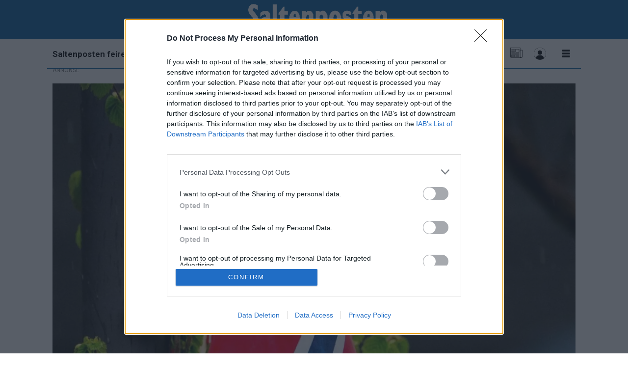

--- FILE ---
content_type: text/html; charset=UTF-8
request_url: https://www.saltenposten.no/nyheter/se-hvem-som-er-arets-konfirmanter-i-sorfold/273939
body_size: 27375
content:
<!DOCTYPE html>
<html lang="nb-NO" dir="ltr" class="resp_fonts">

    <head>
                
                <script type="module">
                    import { ClientAPI } from '/view-resources/baseview/public/common/ClientAPI/index.js?v=1768293024-L4';
                    window.labClientAPI = new ClientAPI({
                        pageData: {
                            url: 'https://www.saltenposten.no/nyheter/se-hvem-som-er-arets-konfirmanter-i-sorfold/273939',
                            pageType: 'article',
                            pageId: '273939',
                            section: 'nyheter',
                            title: 'Se hvem som er årets konfirmanter i Sørfold',
                            seotitle: 'Se hvem som er årets konfirmanter i Sørfold',
                            sometitle: 'Se hvem som er årets konfirmanter i Sørfold',
                            description: 'Her finner du oversikten over årets konfirmanter i Sørfold kommune.',
                            seodescription: 'Her finner du oversikten over årets konfirmanter i Sørfold kommune.',
                            somedescription: 'Her finner du oversikten over årets konfirmanter i Sørfold kommune.',
                            device: 'desktop',
                            cmsVersion: '4.2.15',
                            contentLanguage: 'nb-NO',
                            published: '2022-05-06T09:26:19.000Z',
                            tags: ["nyheter"],
                            bylines: ["Lise Berntzen"],
                            site: {
                                domain: 'https://www.saltenposten.no',
                                id: '2',
                                alias: 'saltenposten'
                            }
                            // Todo: Add paywall info ...
                        },
                        debug: false
                    });
                </script>

                <title>Se hvem som er årets konfirmanter i Sørfold</title>
                <meta name="title" content="Se hvem som er årets konfirmanter i Sørfold">
                <meta name="description" content="Her finner du oversikten over årets konfirmanter i Sørfold kommune.">
                <meta http-equiv="Content-Type" content="text/html; charset=utf-8">
                <link rel="canonical" href="https://www.saltenposten.no/nyheter/se-hvem-som-er-arets-konfirmanter-i-sorfold/273939">
                <meta name="viewport" content="width=device-width, initial-scale=1">
                
                <meta property="og:type" content="article">
                <meta property="og:title" content="Se hvem som er årets konfirmanter i Sørfold">
                <meta property="og:description" content="Her finner du oversikten over årets konfirmanter i Sørfold kommune.">
                <meta property="article:published_time" content="2022-05-06T09:26:19.000Z">
                <meta property="article:modified_time" content="2022-05-06T09:26:19.000Z">
                <meta property="article:author" content="Lise Berntzen">
                <meta property="article:tag" content="nyheter">
                <meta property="og:image" content="https://image.saltenposten.no/331001.jpg?imageId=331001&panox=0&panoy=0&panow=0&panoh=0&width=1200&height=683">
                <meta property="og:image:width" content="1200">
                <meta property="og:image:height" content="684">
                <meta name="twitter:card" content="summary_large_image">
                
                <meta name="twitter:title" content="Se hvem som er årets konfirmanter i Sørfold">
                <meta name="twitter:description" content="Her finner du oversikten over årets konfirmanter i Sørfold kommune.">
                <meta name="twitter:image" content="https://image.saltenposten.no/331001.jpg?imageId=331001&panox=0&panoy=0&panow=0&panoh=0&width=1200&height=683">
                <link rel="alternate" type="application/json+oembed" href="https://www.saltenposten.no/nyheter/se-hvem-som-er-arets-konfirmanter-i-sorfold/273939?lab_viewport=oembed">

                
                
                
                
                <meta property="og:url" content="https://www.saltenposten.no/nyheter/se-hvem-som-er-arets-konfirmanter-i-sorfold/273939">
                        <link type="image/x-icon" rel="icon" href="/view-resources/dachser2/public/saltenposten/favicon.ico">
                        <link type="image/png" rel="icon" sizes="32x32" href="/view-resources/dachser2/public/saltenposten/favicon-32x32.png">
                        <link type="image/png" rel="icon" sizes="96x96" href="/view-resources/dachser2/public/saltenposten/favicon-96x96.png">
                        <link type="image/png" rel="icon" sizes="192x192" href="/view-resources/dachser2/public/saltenposten/android-chrome-192x192.png">
                        <link type="image/png" rel="icon" sizes="512x512" href="/view-resources/dachser2/public/saltenposten/android-chrome-512x512.png">
                        <link type="image/png" rel="apple-touch-icon" sizes="180x180" href="/view-resources/dachser2/public/saltenposten/favicon-180x180.png">
                    
                <link href="https://fonts.googleapis.com/css?family=Merriweather:300,400,700,900" rel="stylesheet" >
                <link rel="stylesheet" href="/view-resources/view/css/grid.css?v=1768293024-L4">
                <link rel="stylesheet" href="/view-resources/view/css/main.css?v=1768293024-L4">
                <link rel="stylesheet" href="/view-resources/view/css/colors.css?v=1768293024-L4">
                <link rel="stylesheet" href="/view-resources/view/css/print.css?v=1768293024-L4" media="print">
                <link rel="stylesheet" href="/view-resources/view/css/foundation-icons/foundation-icons.css?v=1768293024-L4">
                <link rel="stylesheet" href="/view-resources/view/css/site/saltenposten.css?v=1768293024-L4">
                <style data-key="custom_properties">
                    :root{--white: rgba(241,100,38,1);--black: rgba(0,94,158,1);--primary: rgba(239,21,21,1);--secondary: rgba(0,0,0,1);--tertiary: rgba(0,0,0,1);--quaternary: rgba(144,211,149,1);--quinary: rgba(68,37,81,1);--senary: rgba(0,86,168,1);--septenary: rgba(66,52,197,1);--octonary: rgba(234,171,154,1);--bg-secondary: rgba(0,94,158,1);--bg-tertiary: rgba(230,230,230,1);--bg-white: rgba(255,255,255,1);--bg-black: rgba(0,0,0,1);--bg-primary: rgba(221,4,4,1);--bg-quaternary: rgba(200,226,236,1);--bg-quinary: rgba(208, 200, 200, 1);--bg-senary: rgba(255,221,0,1);--bg-septenary: rgba(79,63,151,1);--bg-octonary: rgba(208, 200, 200, 1);--bg-octonary-light: rgba(227,222,222,1);--bg-octonary-dark: rgba(129,124,124,1);--bg-nonary: rgba(63,59,59,1);--bg-custom-1: rgba(26,78,8,1);--bg-custom-2: rgba(2,26,145,1);--bg-custom-4: rgba(0,167,225,1);--bg-custom-5: rgba(0,86,168,1);--bg-custom-3: rgba(66,52,197,1);--bg-custom-6: rgba(62,102,174,1);--bg-custom-7: rgba(189,81,101,1);--bg-custom-8: rgba(241,100,38,1);--bg-custom-9: rgba(251,205,14,1);--bg-custom-10: rgba(173,231,199,1);--bg-custom-11: rgba(176,245,161,1);--bg-custom-12: rgba(203,255,203,1);--bg-custom-13: rgba(244,165,215,1);}
                </style>
                <style data-key="background_colors">
                    .bg-secondary {background-color: rgba(0,94,158,1);color: #fff;}.bg-tertiary {background-color: rgba(230,230,230,1);}.bg-white {background-color: rgba(255,255,255,1);}.bg-black {background-color: rgba(0,0,0,1);color: #fff;}.bg-primary {background-color: rgba(221,4,4,1);color: #fff;}.bg-quaternary {background-color: rgba(200,226,236,1);}.bg-quinary {background-color: rgba(208, 200, 200, 1);}.bg-senary {background-color: rgba(255,221,0,1);}.bg-septenary {background-color: rgba(79,63,151,1);color: #fff;}.bg-octonary {background-color: rgba(208, 200, 200, 1);}.bg-octonary-light {background-color: rgba(227,222,222,1);}.bg-octonary-dark {background-color: rgba(129,124,124,1);color: #fff;}.bg-nonary {background-color: rgba(63,59,59,1);color: #fff;}.bg-custom-1 {background-color: rgba(26,78,8,1);color: #fff;}.bg-custom-2 {background-color: rgba(2,26,145,1);color: #fff;}.bg-custom-4 {background-color: rgba(0,167,225,1);color: #fff;}.bg-custom-5 {background-color: rgba(0,86,168,1);color: #fff;}.bg-custom-3 {background-color: rgba(66,52,197,1);color: #fff;}.bg-custom-6 {background-color: rgba(62,102,174,1);color: #fff;}.bg-custom-7 {background-color: rgba(189,81,101,1);color: #fff;}.bg-custom-8 {background-color: rgba(241,100,38,1);}.bg-custom-9 {background-color: rgba(251,205,14,1);}.bg-custom-10 {background-color: rgba(173,231,199,1);}.bg-custom-11 {background-color: rgba(176,245,161,1);}.bg-custom-12 {background-color: rgba(203,255,203,1);}.bg-custom-13 {background-color: rgba(244,165,215,1);}@media (max-width: 1023px) { .color_mobile_bg-secondary {background-color: rgba(0,94,158,1);color: #fff;}}@media (max-width: 1023px) { .color_mobile_bg-tertiary {background-color: rgba(230,230,230,1);}}@media (max-width: 1023px) { .color_mobile_bg-white {background-color: rgba(255,255,255,1);}}@media (max-width: 1023px) { .color_mobile_bg-black {background-color: rgba(0,0,0,1);color: #fff;}}@media (max-width: 1023px) { .color_mobile_bg-primary {background-color: rgba(221,4,4,1);color: #fff;}}@media (max-width: 1023px) { .color_mobile_bg-quaternary {background-color: rgba(200,226,236,1);}}@media (max-width: 1023px) { .color_mobile_bg-quinary {background-color: rgba(208, 200, 200, 1);}}@media (max-width: 1023px) { .color_mobile_bg-senary {background-color: rgba(255,221,0,1);}}@media (max-width: 1023px) { .color_mobile_bg-septenary {background-color: rgba(79,63,151,1);color: #fff;}}@media (max-width: 1023px) { .color_mobile_bg-octonary {background-color: rgba(208, 200, 200, 1);}}@media (max-width: 1023px) { .color_mobile_bg-octonary-light {background-color: rgba(227,222,222,1);}}@media (max-width: 1023px) { .color_mobile_bg-octonary-dark {background-color: rgba(129,124,124,1);color: #fff;}}@media (max-width: 1023px) { .color_mobile_bg-nonary {background-color: rgba(63,59,59,1);color: #fff;}}@media (max-width: 1023px) { .color_mobile_bg-custom-1 {background-color: rgba(26,78,8,1);color: #fff;}}@media (max-width: 1023px) { .color_mobile_bg-custom-2 {background-color: rgba(2,26,145,1);color: #fff;}}@media (max-width: 1023px) { .color_mobile_bg-custom-4 {background-color: rgba(0,167,225,1);color: #fff;}}@media (max-width: 1023px) { .color_mobile_bg-custom-5 {background-color: rgba(0,86,168,1);color: #fff;}}@media (max-width: 1023px) { .color_mobile_bg-custom-3 {background-color: rgba(66,52,197,1);color: #fff;}}@media (max-width: 1023px) { .color_mobile_bg-custom-6 {background-color: rgba(62,102,174,1);color: #fff;}}@media (max-width: 1023px) { .color_mobile_bg-custom-7 {background-color: rgba(189,81,101,1);color: #fff;}}@media (max-width: 1023px) { .color_mobile_bg-custom-8 {background-color: rgba(241,100,38,1);}}@media (max-width: 1023px) { .color_mobile_bg-custom-9 {background-color: rgba(251,205,14,1);}}@media (max-width: 1023px) { .color_mobile_bg-custom-10 {background-color: rgba(173,231,199,1);}}@media (max-width: 1023px) { .color_mobile_bg-custom-11 {background-color: rgba(176,245,161,1);}}@media (max-width: 1023px) { .color_mobile_bg-custom-12 {background-color: rgba(203,255,203,1);}}@media (max-width: 1023px) { .color_mobile_bg-custom-13 {background-color: rgba(244,165,215,1);}}
                </style>
                <style data-key="background_colors_opacity">
                    .bg-secondary.op-bg_20 {background-color: rgba(0, 94, 158, 0.2);color: #fff;}.bg-secondary.op-bg_40 {background-color: rgba(0, 94, 158, 0.4);color: #fff;}.bg-secondary.op-bg_60 {background-color: rgba(0, 94, 158, 0.6);color: #fff;}.bg-secondary.op-bg_80 {background-color: rgba(0, 94, 158, 0.8);color: #fff;}.bg-tertiary.op-bg_20 {background-color: rgba(230, 230, 230, 0.2);}.bg-tertiary.op-bg_40 {background-color: rgba(230, 230, 230, 0.4);}.bg-tertiary.op-bg_60 {background-color: rgba(230, 230, 230, 0.6);}.bg-tertiary.op-bg_80 {background-color: rgba(230, 230, 230, 0.8);}.bg-white.op-bg_20 {background-color: rgba(255, 255, 255, 0.2);}.bg-white.op-bg_40 {background-color: rgba(255, 255, 255, 0.4);}.bg-white.op-bg_60 {background-color: rgba(255, 255, 255, 0.6);}.bg-white.op-bg_80 {background-color: rgba(255, 255, 255, 0.8);}.bg-black.op-bg_20 {background-color: rgba(0, 0, 0, 0.2);color: #fff;}.bg-black.op-bg_40 {background-color: rgba(0, 0, 0, 0.4);color: #fff;}.bg-black.op-bg_60 {background-color: rgba(0, 0, 0, 0.6);color: #fff;}.bg-black.op-bg_80 {background-color: rgba(0, 0, 0, 0.8);color: #fff;}.bg-primary.op-bg_20 {background-color: rgba(221, 4, 4, 0.2);color: #fff;}.bg-primary.op-bg_40 {background-color: rgba(221, 4, 4, 0.4);color: #fff;}.bg-primary.op-bg_60 {background-color: rgba(221, 4, 4, 0.6);color: #fff;}.bg-primary.op-bg_80 {background-color: rgba(221, 4, 4, 0.8);color: #fff;}.bg-quaternary.op-bg_20 {background-color: rgba(200, 226, 236, 0.2);}.bg-quaternary.op-bg_40 {background-color: rgba(200, 226, 236, 0.4);}.bg-quaternary.op-bg_60 {background-color: rgba(200, 226, 236, 0.6);}.bg-quaternary.op-bg_80 {background-color: rgba(200, 226, 236, 0.8);}.bg-quinary.op-bg_20 {background-color: rgba(208, 200, 200, 0.2);}.bg-quinary.op-bg_40 {background-color: rgba(208, 200, 200, 0.4);}.bg-quinary.op-bg_60 {background-color: rgba(208, 200, 200, 0.6);}.bg-quinary.op-bg_80 {background-color: rgba(208, 200, 200, 0.8);}.bg-senary.op-bg_20 {background-color: rgba(255, 221, 0, 0.2);}.bg-senary.op-bg_40 {background-color: rgba(255, 221, 0, 0.4);}.bg-senary.op-bg_60 {background-color: rgba(255, 221, 0, 0.6);}.bg-senary.op-bg_80 {background-color: rgba(255, 221, 0, 0.8);}.bg-septenary.op-bg_20 {background-color: rgba(79, 63, 151, 0.2);color: #fff;}.bg-septenary.op-bg_40 {background-color: rgba(79, 63, 151, 0.4);color: #fff;}.bg-septenary.op-bg_60 {background-color: rgba(79, 63, 151, 0.6);color: #fff;}.bg-septenary.op-bg_80 {background-color: rgba(79, 63, 151, 0.8);color: #fff;}.bg-octonary.op-bg_20 {background-color: rgba(208, 200, 200, 0.2);}.bg-octonary.op-bg_40 {background-color: rgba(208, 200, 200, 0.4);}.bg-octonary.op-bg_60 {background-color: rgba(208, 200, 200, 0.6);}.bg-octonary.op-bg_80 {background-color: rgba(208, 200, 200, 0.8);}.bg-octonary-light.op-bg_20 {background-color: rgba(227, 222, 222, 0.2);}.bg-octonary-light.op-bg_40 {background-color: rgba(227, 222, 222, 0.4);}.bg-octonary-light.op-bg_60 {background-color: rgba(227, 222, 222, 0.6);}.bg-octonary-light.op-bg_80 {background-color: rgba(227, 222, 222, 0.8);}.bg-octonary-dark.op-bg_20 {background-color: rgba(129, 124, 124, 0.2);color: #fff;}.bg-octonary-dark.op-bg_40 {background-color: rgba(129, 124, 124, 0.4);color: #fff;}.bg-octonary-dark.op-bg_60 {background-color: rgba(129, 124, 124, 0.6);color: #fff;}.bg-octonary-dark.op-bg_80 {background-color: rgba(129, 124, 124, 0.8);color: #fff;}.bg-nonary.op-bg_20 {background-color: rgba(63, 59, 59, 0.2);color: #fff;}.bg-nonary.op-bg_40 {background-color: rgba(63, 59, 59, 0.4);color: #fff;}.bg-nonary.op-bg_60 {background-color: rgba(63, 59, 59, 0.6);color: #fff;}.bg-nonary.op-bg_80 {background-color: rgba(63, 59, 59, 0.8);color: #fff;}.bg-custom-1.op-bg_20 {background-color: rgba(26, 78, 8, 0.2);color: #fff;}.bg-custom-1.op-bg_40 {background-color: rgba(26, 78, 8, 0.4);color: #fff;}.bg-custom-1.op-bg_60 {background-color: rgba(26, 78, 8, 0.6);color: #fff;}.bg-custom-1.op-bg_80 {background-color: rgba(26, 78, 8, 0.8);color: #fff;}.bg-custom-2.op-bg_20 {background-color: rgba(2, 26, 145, 0.2);color: #fff;}.bg-custom-2.op-bg_40 {background-color: rgba(2, 26, 145, 0.4);color: #fff;}.bg-custom-2.op-bg_60 {background-color: rgba(2, 26, 145, 0.6);color: #fff;}.bg-custom-2.op-bg_80 {background-color: rgba(2, 26, 145, 0.8);color: #fff;}.bg-custom-4.op-bg_20 {background-color: rgba(0, 167, 225, 0.2);color: #fff;}.bg-custom-4.op-bg_40 {background-color: rgba(0, 167, 225, 0.4);color: #fff;}.bg-custom-4.op-bg_60 {background-color: rgba(0, 167, 225, 0.6);color: #fff;}.bg-custom-4.op-bg_80 {background-color: rgba(0, 167, 225, 0.8);color: #fff;}.bg-custom-5.op-bg_20 {background-color: rgba(0, 86, 168, 0.2);color: #fff;}.bg-custom-5.op-bg_40 {background-color: rgba(0, 86, 168, 0.4);color: #fff;}.bg-custom-5.op-bg_60 {background-color: rgba(0, 86, 168, 0.6);color: #fff;}.bg-custom-5.op-bg_80 {background-color: rgba(0, 86, 168, 0.8);color: #fff;}.bg-custom-3.op-bg_20 {background-color: rgba(66, 52, 197, 0.2);color: #fff;}.bg-custom-3.op-bg_40 {background-color: rgba(66, 52, 197, 0.4);color: #fff;}.bg-custom-3.op-bg_60 {background-color: rgba(66, 52, 197, 0.6);color: #fff;}.bg-custom-3.op-bg_80 {background-color: rgba(66, 52, 197, 0.8);color: #fff;}.bg-custom-6.op-bg_20 {background-color: rgba(62, 102, 174, 0.2);color: #fff;}.bg-custom-6.op-bg_40 {background-color: rgba(62, 102, 174, 0.4);color: #fff;}.bg-custom-6.op-bg_60 {background-color: rgba(62, 102, 174, 0.6);color: #fff;}.bg-custom-6.op-bg_80 {background-color: rgba(62, 102, 174, 0.8);color: #fff;}.bg-custom-7.op-bg_20 {background-color: rgba(189, 81, 101, 0.2);color: #fff;}.bg-custom-7.op-bg_40 {background-color: rgba(189, 81, 101, 0.4);color: #fff;}.bg-custom-7.op-bg_60 {background-color: rgba(189, 81, 101, 0.6);color: #fff;}.bg-custom-7.op-bg_80 {background-color: rgba(189, 81, 101, 0.8);color: #fff;}.bg-custom-8.op-bg_20 {background-color: rgba(241, 100, 38, 0.2);}.bg-custom-8.op-bg_40 {background-color: rgba(241, 100, 38, 0.4);}.bg-custom-8.op-bg_60 {background-color: rgba(241, 100, 38, 0.6);}.bg-custom-8.op-bg_80 {background-color: rgba(241, 100, 38, 0.8);}.bg-custom-9.op-bg_20 {background-color: rgba(251, 205, 14, 0.2);}.bg-custom-9.op-bg_40 {background-color: rgba(251, 205, 14, 0.4);}.bg-custom-9.op-bg_60 {background-color: rgba(251, 205, 14, 0.6);}.bg-custom-9.op-bg_80 {background-color: rgba(251, 205, 14, 0.8);}.bg-custom-10.op-bg_20 {background-color: rgba(173, 231, 199, 0.2);}.bg-custom-10.op-bg_40 {background-color: rgba(173, 231, 199, 0.4);}.bg-custom-10.op-bg_60 {background-color: rgba(173, 231, 199, 0.6);}.bg-custom-10.op-bg_80 {background-color: rgba(173, 231, 199, 0.8);}.bg-custom-11.op-bg_20 {background-color: rgba(176, 245, 161, 0.2);}.bg-custom-11.op-bg_40 {background-color: rgba(176, 245, 161, 0.4);}.bg-custom-11.op-bg_60 {background-color: rgba(176, 245, 161, 0.6);}.bg-custom-11.op-bg_80 {background-color: rgba(176, 245, 161, 0.8);}.bg-custom-12.op-bg_20 {background-color: rgba(203, 255, 203, 0.2);}.bg-custom-12.op-bg_40 {background-color: rgba(203, 255, 203, 0.4);}.bg-custom-12.op-bg_60 {background-color: rgba(203, 255, 203, 0.6);}.bg-custom-12.op-bg_80 {background-color: rgba(203, 255, 203, 0.8);}.bg-custom-13.op-bg_20 {background-color: rgba(244, 165, 215, 0.2);}.bg-custom-13.op-bg_40 {background-color: rgba(244, 165, 215, 0.4);}.bg-custom-13.op-bg_60 {background-color: rgba(244, 165, 215, 0.6);}.bg-custom-13.op-bg_80 {background-color: rgba(244, 165, 215, 0.8);}@media (max-width: 1023px) { .color_mobile_bg-secondary.op-bg_20 {background-color: rgba(0, 94, 158, 0.2);color: #fff;}}@media (max-width: 1023px) { .color_mobile_bg-secondary.op-bg_40 {background-color: rgba(0, 94, 158, 0.4);color: #fff;}}@media (max-width: 1023px) { .color_mobile_bg-secondary.op-bg_60 {background-color: rgba(0, 94, 158, 0.6);color: #fff;}}@media (max-width: 1023px) { .color_mobile_bg-secondary.op-bg_80 {background-color: rgba(0, 94, 158, 0.8);color: #fff;}}@media (max-width: 1023px) { .color_mobile_bg-tertiary.op-bg_20 {background-color: rgba(230, 230, 230, 0.2);}}@media (max-width: 1023px) { .color_mobile_bg-tertiary.op-bg_40 {background-color: rgba(230, 230, 230, 0.4);}}@media (max-width: 1023px) { .color_mobile_bg-tertiary.op-bg_60 {background-color: rgba(230, 230, 230, 0.6);}}@media (max-width: 1023px) { .color_mobile_bg-tertiary.op-bg_80 {background-color: rgba(230, 230, 230, 0.8);}}@media (max-width: 1023px) { .color_mobile_bg-white.op-bg_20 {background-color: rgba(255, 255, 255, 0.2);}}@media (max-width: 1023px) { .color_mobile_bg-white.op-bg_40 {background-color: rgba(255, 255, 255, 0.4);}}@media (max-width: 1023px) { .color_mobile_bg-white.op-bg_60 {background-color: rgba(255, 255, 255, 0.6);}}@media (max-width: 1023px) { .color_mobile_bg-white.op-bg_80 {background-color: rgba(255, 255, 255, 0.8);}}@media (max-width: 1023px) { .color_mobile_bg-black.op-bg_20 {background-color: rgba(0, 0, 0, 0.2);color: #fff;}}@media (max-width: 1023px) { .color_mobile_bg-black.op-bg_40 {background-color: rgba(0, 0, 0, 0.4);color: #fff;}}@media (max-width: 1023px) { .color_mobile_bg-black.op-bg_60 {background-color: rgba(0, 0, 0, 0.6);color: #fff;}}@media (max-width: 1023px) { .color_mobile_bg-black.op-bg_80 {background-color: rgba(0, 0, 0, 0.8);color: #fff;}}@media (max-width: 1023px) { .color_mobile_bg-primary.op-bg_20 {background-color: rgba(221, 4, 4, 0.2);color: #fff;}}@media (max-width: 1023px) { .color_mobile_bg-primary.op-bg_40 {background-color: rgba(221, 4, 4, 0.4);color: #fff;}}@media (max-width: 1023px) { .color_mobile_bg-primary.op-bg_60 {background-color: rgba(221, 4, 4, 0.6);color: #fff;}}@media (max-width: 1023px) { .color_mobile_bg-primary.op-bg_80 {background-color: rgba(221, 4, 4, 0.8);color: #fff;}}@media (max-width: 1023px) { .color_mobile_bg-quaternary.op-bg_20 {background-color: rgba(200, 226, 236, 0.2);}}@media (max-width: 1023px) { .color_mobile_bg-quaternary.op-bg_40 {background-color: rgba(200, 226, 236, 0.4);}}@media (max-width: 1023px) { .color_mobile_bg-quaternary.op-bg_60 {background-color: rgba(200, 226, 236, 0.6);}}@media (max-width: 1023px) { .color_mobile_bg-quaternary.op-bg_80 {background-color: rgba(200, 226, 236, 0.8);}}@media (max-width: 1023px) { .color_mobile_bg-quinary.op-bg_20 {background-color: rgba(208, 200, 200, 0.2);}}@media (max-width: 1023px) { .color_mobile_bg-quinary.op-bg_40 {background-color: rgba(208, 200, 200, 0.4);}}@media (max-width: 1023px) { .color_mobile_bg-quinary.op-bg_60 {background-color: rgba(208, 200, 200, 0.6);}}@media (max-width: 1023px) { .color_mobile_bg-quinary.op-bg_80 {background-color: rgba(208, 200, 200, 0.8);}}@media (max-width: 1023px) { .color_mobile_bg-senary.op-bg_20 {background-color: rgba(255, 221, 0, 0.2);}}@media (max-width: 1023px) { .color_mobile_bg-senary.op-bg_40 {background-color: rgba(255, 221, 0, 0.4);}}@media (max-width: 1023px) { .color_mobile_bg-senary.op-bg_60 {background-color: rgba(255, 221, 0, 0.6);}}@media (max-width: 1023px) { .color_mobile_bg-senary.op-bg_80 {background-color: rgba(255, 221, 0, 0.8);}}@media (max-width: 1023px) { .color_mobile_bg-septenary.op-bg_20 {background-color: rgba(79, 63, 151, 0.2);color: #fff;}}@media (max-width: 1023px) { .color_mobile_bg-septenary.op-bg_40 {background-color: rgba(79, 63, 151, 0.4);color: #fff;}}@media (max-width: 1023px) { .color_mobile_bg-septenary.op-bg_60 {background-color: rgba(79, 63, 151, 0.6);color: #fff;}}@media (max-width: 1023px) { .color_mobile_bg-septenary.op-bg_80 {background-color: rgba(79, 63, 151, 0.8);color: #fff;}}@media (max-width: 1023px) { .color_mobile_bg-octonary.op-bg_20 {background-color: rgba(208, 200, 200, 0.2);}}@media (max-width: 1023px) { .color_mobile_bg-octonary.op-bg_40 {background-color: rgba(208, 200, 200, 0.4);}}@media (max-width: 1023px) { .color_mobile_bg-octonary.op-bg_60 {background-color: rgba(208, 200, 200, 0.6);}}@media (max-width: 1023px) { .color_mobile_bg-octonary.op-bg_80 {background-color: rgba(208, 200, 200, 0.8);}}@media (max-width: 1023px) { .color_mobile_bg-octonary-light.op-bg_20 {background-color: rgba(227, 222, 222, 0.2);}}@media (max-width: 1023px) { .color_mobile_bg-octonary-light.op-bg_40 {background-color: rgba(227, 222, 222, 0.4);}}@media (max-width: 1023px) { .color_mobile_bg-octonary-light.op-bg_60 {background-color: rgba(227, 222, 222, 0.6);}}@media (max-width: 1023px) { .color_mobile_bg-octonary-light.op-bg_80 {background-color: rgba(227, 222, 222, 0.8);}}@media (max-width: 1023px) { .color_mobile_bg-octonary-dark.op-bg_20 {background-color: rgba(129, 124, 124, 0.2);color: #fff;}}@media (max-width: 1023px) { .color_mobile_bg-octonary-dark.op-bg_40 {background-color: rgba(129, 124, 124, 0.4);color: #fff;}}@media (max-width: 1023px) { .color_mobile_bg-octonary-dark.op-bg_60 {background-color: rgba(129, 124, 124, 0.6);color: #fff;}}@media (max-width: 1023px) { .color_mobile_bg-octonary-dark.op-bg_80 {background-color: rgba(129, 124, 124, 0.8);color: #fff;}}@media (max-width: 1023px) { .color_mobile_bg-nonary.op-bg_20 {background-color: rgba(63, 59, 59, 0.2);color: #fff;}}@media (max-width: 1023px) { .color_mobile_bg-nonary.op-bg_40 {background-color: rgba(63, 59, 59, 0.4);color: #fff;}}@media (max-width: 1023px) { .color_mobile_bg-nonary.op-bg_60 {background-color: rgba(63, 59, 59, 0.6);color: #fff;}}@media (max-width: 1023px) { .color_mobile_bg-nonary.op-bg_80 {background-color: rgba(63, 59, 59, 0.8);color: #fff;}}@media (max-width: 1023px) { .color_mobile_bg-custom-1.op-bg_20 {background-color: rgba(26, 78, 8, 0.2);color: #fff;}}@media (max-width: 1023px) { .color_mobile_bg-custom-1.op-bg_40 {background-color: rgba(26, 78, 8, 0.4);color: #fff;}}@media (max-width: 1023px) { .color_mobile_bg-custom-1.op-bg_60 {background-color: rgba(26, 78, 8, 0.6);color: #fff;}}@media (max-width: 1023px) { .color_mobile_bg-custom-1.op-bg_80 {background-color: rgba(26, 78, 8, 0.8);color: #fff;}}@media (max-width: 1023px) { .color_mobile_bg-custom-2.op-bg_20 {background-color: rgba(2, 26, 145, 0.2);color: #fff;}}@media (max-width: 1023px) { .color_mobile_bg-custom-2.op-bg_40 {background-color: rgba(2, 26, 145, 0.4);color: #fff;}}@media (max-width: 1023px) { .color_mobile_bg-custom-2.op-bg_60 {background-color: rgba(2, 26, 145, 0.6);color: #fff;}}@media (max-width: 1023px) { .color_mobile_bg-custom-2.op-bg_80 {background-color: rgba(2, 26, 145, 0.8);color: #fff;}}@media (max-width: 1023px) { .color_mobile_bg-custom-4.op-bg_20 {background-color: rgba(0, 167, 225, 0.2);color: #fff;}}@media (max-width: 1023px) { .color_mobile_bg-custom-4.op-bg_40 {background-color: rgba(0, 167, 225, 0.4);color: #fff;}}@media (max-width: 1023px) { .color_mobile_bg-custom-4.op-bg_60 {background-color: rgba(0, 167, 225, 0.6);color: #fff;}}@media (max-width: 1023px) { .color_mobile_bg-custom-4.op-bg_80 {background-color: rgba(0, 167, 225, 0.8);color: #fff;}}@media (max-width: 1023px) { .color_mobile_bg-custom-5.op-bg_20 {background-color: rgba(0, 86, 168, 0.2);color: #fff;}}@media (max-width: 1023px) { .color_mobile_bg-custom-5.op-bg_40 {background-color: rgba(0, 86, 168, 0.4);color: #fff;}}@media (max-width: 1023px) { .color_mobile_bg-custom-5.op-bg_60 {background-color: rgba(0, 86, 168, 0.6);color: #fff;}}@media (max-width: 1023px) { .color_mobile_bg-custom-5.op-bg_80 {background-color: rgba(0, 86, 168, 0.8);color: #fff;}}@media (max-width: 1023px) { .color_mobile_bg-custom-3.op-bg_20 {background-color: rgba(66, 52, 197, 0.2);color: #fff;}}@media (max-width: 1023px) { .color_mobile_bg-custom-3.op-bg_40 {background-color: rgba(66, 52, 197, 0.4);color: #fff;}}@media (max-width: 1023px) { .color_mobile_bg-custom-3.op-bg_60 {background-color: rgba(66, 52, 197, 0.6);color: #fff;}}@media (max-width: 1023px) { .color_mobile_bg-custom-3.op-bg_80 {background-color: rgba(66, 52, 197, 0.8);color: #fff;}}@media (max-width: 1023px) { .color_mobile_bg-custom-6.op-bg_20 {background-color: rgba(62, 102, 174, 0.2);color: #fff;}}@media (max-width: 1023px) { .color_mobile_bg-custom-6.op-bg_40 {background-color: rgba(62, 102, 174, 0.4);color: #fff;}}@media (max-width: 1023px) { .color_mobile_bg-custom-6.op-bg_60 {background-color: rgba(62, 102, 174, 0.6);color: #fff;}}@media (max-width: 1023px) { .color_mobile_bg-custom-6.op-bg_80 {background-color: rgba(62, 102, 174, 0.8);color: #fff;}}@media (max-width: 1023px) { .color_mobile_bg-custom-7.op-bg_20 {background-color: rgba(189, 81, 101, 0.2);color: #fff;}}@media (max-width: 1023px) { .color_mobile_bg-custom-7.op-bg_40 {background-color: rgba(189, 81, 101, 0.4);color: #fff;}}@media (max-width: 1023px) { .color_mobile_bg-custom-7.op-bg_60 {background-color: rgba(189, 81, 101, 0.6);color: #fff;}}@media (max-width: 1023px) { .color_mobile_bg-custom-7.op-bg_80 {background-color: rgba(189, 81, 101, 0.8);color: #fff;}}@media (max-width: 1023px) { .color_mobile_bg-custom-8.op-bg_20 {background-color: rgba(241, 100, 38, 0.2);}}@media (max-width: 1023px) { .color_mobile_bg-custom-8.op-bg_40 {background-color: rgba(241, 100, 38, 0.4);}}@media (max-width: 1023px) { .color_mobile_bg-custom-8.op-bg_60 {background-color: rgba(241, 100, 38, 0.6);}}@media (max-width: 1023px) { .color_mobile_bg-custom-8.op-bg_80 {background-color: rgba(241, 100, 38, 0.8);}}@media (max-width: 1023px) { .color_mobile_bg-custom-9.op-bg_20 {background-color: rgba(251, 205, 14, 0.2);}}@media (max-width: 1023px) { .color_mobile_bg-custom-9.op-bg_40 {background-color: rgba(251, 205, 14, 0.4);}}@media (max-width: 1023px) { .color_mobile_bg-custom-9.op-bg_60 {background-color: rgba(251, 205, 14, 0.6);}}@media (max-width: 1023px) { .color_mobile_bg-custom-9.op-bg_80 {background-color: rgba(251, 205, 14, 0.8);}}@media (max-width: 1023px) { .color_mobile_bg-custom-10.op-bg_20 {background-color: rgba(173, 231, 199, 0.2);}}@media (max-width: 1023px) { .color_mobile_bg-custom-10.op-bg_40 {background-color: rgba(173, 231, 199, 0.4);}}@media (max-width: 1023px) { .color_mobile_bg-custom-10.op-bg_60 {background-color: rgba(173, 231, 199, 0.6);}}@media (max-width: 1023px) { .color_mobile_bg-custom-10.op-bg_80 {background-color: rgba(173, 231, 199, 0.8);}}@media (max-width: 1023px) { .color_mobile_bg-custom-11.op-bg_20 {background-color: rgba(176, 245, 161, 0.2);}}@media (max-width: 1023px) { .color_mobile_bg-custom-11.op-bg_40 {background-color: rgba(176, 245, 161, 0.4);}}@media (max-width: 1023px) { .color_mobile_bg-custom-11.op-bg_60 {background-color: rgba(176, 245, 161, 0.6);}}@media (max-width: 1023px) { .color_mobile_bg-custom-11.op-bg_80 {background-color: rgba(176, 245, 161, 0.8);}}@media (max-width: 1023px) { .color_mobile_bg-custom-12.op-bg_20 {background-color: rgba(203, 255, 203, 0.2);}}@media (max-width: 1023px) { .color_mobile_bg-custom-12.op-bg_40 {background-color: rgba(203, 255, 203, 0.4);}}@media (max-width: 1023px) { .color_mobile_bg-custom-12.op-bg_60 {background-color: rgba(203, 255, 203, 0.6);}}@media (max-width: 1023px) { .color_mobile_bg-custom-12.op-bg_80 {background-color: rgba(203, 255, 203, 0.8);}}@media (max-width: 1023px) { .color_mobile_bg-custom-13.op-bg_20 {background-color: rgba(244, 165, 215, 0.2);}}@media (max-width: 1023px) { .color_mobile_bg-custom-13.op-bg_40 {background-color: rgba(244, 165, 215, 0.4);}}@media (max-width: 1023px) { .color_mobile_bg-custom-13.op-bg_60 {background-color: rgba(244, 165, 215, 0.6);}}@media (max-width: 1023px) { .color_mobile_bg-custom-13.op-bg_80 {background-color: rgba(244, 165, 215, 0.8);}}
                </style>
                <style data-key="border_colors">
                    .border-bg-secondary{--border-color: var(--bg-secondary);}.mobile_border-bg-secondary{--mobile-border-color: var(--bg-secondary);}.border-bg-tertiary{--border-color: var(--bg-tertiary);}.mobile_border-bg-tertiary{--mobile-border-color: var(--bg-tertiary);}.border-bg-white{--border-color: var(--bg-white);}.mobile_border-bg-white{--mobile-border-color: var(--bg-white);}.border-bg-black{--border-color: var(--bg-black);}.mobile_border-bg-black{--mobile-border-color: var(--bg-black);}.border-bg-primary{--border-color: var(--bg-primary);}.mobile_border-bg-primary{--mobile-border-color: var(--bg-primary);}.border-bg-quaternary{--border-color: var(--bg-quaternary);}.mobile_border-bg-quaternary{--mobile-border-color: var(--bg-quaternary);}.border-bg-quinary{--border-color: var(--bg-quinary);}.mobile_border-bg-quinary{--mobile-border-color: var(--bg-quinary);}.border-bg-senary{--border-color: var(--bg-senary);}.mobile_border-bg-senary{--mobile-border-color: var(--bg-senary);}.border-bg-septenary{--border-color: var(--bg-septenary);}.mobile_border-bg-septenary{--mobile-border-color: var(--bg-septenary);}.border-bg-octonary{--border-color: var(--bg-octonary);}.mobile_border-bg-octonary{--mobile-border-color: var(--bg-octonary);}.border-bg-octonary-light{--border-color: var(--bg-octonary-light);}.mobile_border-bg-octonary-light{--mobile-border-color: var(--bg-octonary-light);}.border-bg-octonary-dark{--border-color: var(--bg-octonary-dark);}.mobile_border-bg-octonary-dark{--mobile-border-color: var(--bg-octonary-dark);}.border-bg-nonary{--border-color: var(--bg-nonary);}.mobile_border-bg-nonary{--mobile-border-color: var(--bg-nonary);}.border-bg-custom-1{--border-color: var(--bg-custom-1);}.mobile_border-bg-custom-1{--mobile-border-color: var(--bg-custom-1);}.border-bg-custom-2{--border-color: var(--bg-custom-2);}.mobile_border-bg-custom-2{--mobile-border-color: var(--bg-custom-2);}.border-bg-custom-4{--border-color: var(--bg-custom-4);}.mobile_border-bg-custom-4{--mobile-border-color: var(--bg-custom-4);}.border-bg-custom-5{--border-color: var(--bg-custom-5);}.mobile_border-bg-custom-5{--mobile-border-color: var(--bg-custom-5);}.border-bg-custom-3{--border-color: var(--bg-custom-3);}.mobile_border-bg-custom-3{--mobile-border-color: var(--bg-custom-3);}.border-bg-custom-6{--border-color: var(--bg-custom-6);}.mobile_border-bg-custom-6{--mobile-border-color: var(--bg-custom-6);}.border-bg-custom-7{--border-color: var(--bg-custom-7);}.mobile_border-bg-custom-7{--mobile-border-color: var(--bg-custom-7);}.border-bg-custom-8{--border-color: var(--bg-custom-8);}.mobile_border-bg-custom-8{--mobile-border-color: var(--bg-custom-8);}.border-bg-custom-9{--border-color: var(--bg-custom-9);}.mobile_border-bg-custom-9{--mobile-border-color: var(--bg-custom-9);}.border-bg-custom-10{--border-color: var(--bg-custom-10);}.mobile_border-bg-custom-10{--mobile-border-color: var(--bg-custom-10);}.border-bg-custom-11{--border-color: var(--bg-custom-11);}.mobile_border-bg-custom-11{--mobile-border-color: var(--bg-custom-11);}.border-bg-custom-12{--border-color: var(--bg-custom-12);}.mobile_border-bg-custom-12{--mobile-border-color: var(--bg-custom-12);}.border-bg-custom-13{--border-color: var(--bg-custom-13);}.mobile_border-bg-custom-13{--mobile-border-color: var(--bg-custom-13);}
                </style>
                <style data-key="font_colors">
                    .white {color: rgba(241,100,38,1) !important;}.black {color: rgba(0,94,158,1) !important;}.primary {color: rgba(239,21,21,1) !important;}.secondary {color: rgba(0,0,0,1) !important;}.tertiary {color: rgba(0,0,0,1) !important;}.quaternary {color: rgba(144,211,149,1) !important;}.quinary {color: rgba(68,37,81,1) !important;}.senary {color: rgba(0,86,168,1) !important;}.septenary {color: rgba(66,52,197,1) !important;}.octonary {color: rgba(234,171,154,1) !important;}@media (max-width: 1023px) { .color_mobile_white {color: rgba(241,100,38,1) !important;}}@media (max-width: 1023px) { .color_mobile_black {color: rgba(0,94,158,1) !important;}}@media (max-width: 1023px) { .color_mobile_primary {color: rgba(239,21,21,1) !important;}}@media (max-width: 1023px) { .color_mobile_secondary {color: rgba(0,0,0,1) !important;}}@media (max-width: 1023px) { .color_mobile_tertiary {color: rgba(0,0,0,1) !important;}}@media (max-width: 1023px) { .color_mobile_quaternary {color: rgba(144,211,149,1) !important;}}@media (max-width: 1023px) { .color_mobile_quinary {color: rgba(68,37,81,1) !important;}}@media (max-width: 1023px) { .color_mobile_senary {color: rgba(0,86,168,1) !important;}}@media (max-width: 1023px) { .color_mobile_septenary {color: rgba(66,52,197,1) !important;}}@media (max-width: 1023px) { .color_mobile_octonary {color: rgba(234,171,154,1) !important;}}
                </style>
                <style data-key="image_gradient">
                    .image-gradient-bg-secondary{--background-color: var(--bg-secondary);}.color_mobile_image-gradient-bg-secondary{--mobile-background-color: var(--bg-secondary);}.image-gradient-bg-tertiary{--background-color: var(--bg-tertiary);}.color_mobile_image-gradient-bg-tertiary{--mobile-background-color: var(--bg-tertiary);}.image-gradient-bg-white{--background-color: var(--bg-white);}.color_mobile_image-gradient-bg-white{--mobile-background-color: var(--bg-white);}.image-gradient-bg-black{--background-color: var(--bg-black);}.color_mobile_image-gradient-bg-black{--mobile-background-color: var(--bg-black);}.image-gradient-bg-primary{--background-color: var(--bg-primary);}.color_mobile_image-gradient-bg-primary{--mobile-background-color: var(--bg-primary);}.image-gradient-bg-quaternary{--background-color: var(--bg-quaternary);}.color_mobile_image-gradient-bg-quaternary{--mobile-background-color: var(--bg-quaternary);}.image-gradient-bg-quinary{--background-color: var(--bg-quinary);}.color_mobile_image-gradient-bg-quinary{--mobile-background-color: var(--bg-quinary);}.image-gradient-bg-senary{--background-color: var(--bg-senary);}.color_mobile_image-gradient-bg-senary{--mobile-background-color: var(--bg-senary);}.image-gradient-bg-septenary{--background-color: var(--bg-septenary);}.color_mobile_image-gradient-bg-septenary{--mobile-background-color: var(--bg-septenary);}.image-gradient-bg-octonary{--background-color: var(--bg-octonary);}.color_mobile_image-gradient-bg-octonary{--mobile-background-color: var(--bg-octonary);}.image-gradient-bg-octonary-light{--background-color: var(--bg-octonary-light);}.color_mobile_image-gradient-bg-octonary-light{--mobile-background-color: var(--bg-octonary-light);}.image-gradient-bg-octonary-dark{--background-color: var(--bg-octonary-dark);}.color_mobile_image-gradient-bg-octonary-dark{--mobile-background-color: var(--bg-octonary-dark);}.image-gradient-bg-nonary{--background-color: var(--bg-nonary);}.color_mobile_image-gradient-bg-nonary{--mobile-background-color: var(--bg-nonary);}.image-gradient-bg-custom-1{--background-color: var(--bg-custom-1);}.color_mobile_image-gradient-bg-custom-1{--mobile-background-color: var(--bg-custom-1);}.image-gradient-bg-custom-2{--background-color: var(--bg-custom-2);}.color_mobile_image-gradient-bg-custom-2{--mobile-background-color: var(--bg-custom-2);}.image-gradient-bg-custom-4{--background-color: var(--bg-custom-4);}.color_mobile_image-gradient-bg-custom-4{--mobile-background-color: var(--bg-custom-4);}.image-gradient-bg-custom-5{--background-color: var(--bg-custom-5);}.color_mobile_image-gradient-bg-custom-5{--mobile-background-color: var(--bg-custom-5);}.image-gradient-bg-custom-3{--background-color: var(--bg-custom-3);}.color_mobile_image-gradient-bg-custom-3{--mobile-background-color: var(--bg-custom-3);}.image-gradient-bg-custom-6{--background-color: var(--bg-custom-6);}.color_mobile_image-gradient-bg-custom-6{--mobile-background-color: var(--bg-custom-6);}.image-gradient-bg-custom-7{--background-color: var(--bg-custom-7);}.color_mobile_image-gradient-bg-custom-7{--mobile-background-color: var(--bg-custom-7);}.image-gradient-bg-custom-8{--background-color: var(--bg-custom-8);}.color_mobile_image-gradient-bg-custom-8{--mobile-background-color: var(--bg-custom-8);}.image-gradient-bg-custom-9{--background-color: var(--bg-custom-9);}.color_mobile_image-gradient-bg-custom-9{--mobile-background-color: var(--bg-custom-9);}.image-gradient-bg-custom-10{--background-color: var(--bg-custom-10);}.color_mobile_image-gradient-bg-custom-10{--mobile-background-color: var(--bg-custom-10);}.image-gradient-bg-custom-11{--background-color: var(--bg-custom-11);}.color_mobile_image-gradient-bg-custom-11{--mobile-background-color: var(--bg-custom-11);}.image-gradient-bg-custom-12{--background-color: var(--bg-custom-12);}.color_mobile_image-gradient-bg-custom-12{--mobile-background-color: var(--bg-custom-12);}.image-gradient-bg-custom-13{--background-color: var(--bg-custom-13);}.color_mobile_image-gradient-bg-custom-13{--mobile-background-color: var(--bg-custom-13);}
                </style>
                <style data-key="custom_css_variables">
                :root {
                    --lab_page_width: 1088px;
                    --lab_columns_gutter: 11px;
                    --space-top: 120;
                    --space-top-adnuntiusAd: ;
                }

                @media(max-width: 767px) {
                    :root {
                        --lab_columns_gutter: 10px;
                    }
                }

                @media(min-width: 767px) {
                    :root {
                    }
                }
                </style>
<script src="/view-resources/public/common/JWTCookie.js?v=1768293024-L4"></script>
<script src="/view-resources/public/common/Paywall.js?v=1768293024-L4"></script>
                <script>
                window.Dac = window.Dac || {};
                (function () {
                    if (navigator) {
                        window.Dac.clientData = {
                            language: navigator.language,
                            userAgent: navigator.userAgent,
                            innerWidth: window.innerWidth,
                            innerHeight: window.innerHeight,
                            deviceByMediaQuery: getDeviceByMediaQuery(),
                            labDevice: 'desktop', // Device from labrador
                            device: 'desktop', // Device from varnish
                            paywall: {
                                isAuthenticated: isPaywallAuthenticated(),
                                toggleAuthenticatedContent: toggleAuthenticatedContent,
                                requiredProducts: [],
                            },
                            page: {
                                id: '273939',
                                extId: 'saltenposten-19.3157'
                            },
                            siteAlias: 'saltenposten',
                            debug: window.location.href.includes('debug=1')
                        };
                        function getDeviceByMediaQuery() {
                            if (window.matchMedia('(max-width: 767px)').matches) return 'mobile';
                            if (window.matchMedia('(max-width: 1023px)').matches) return 'tablet';
                            return 'desktop';
                        }

                        function isPaywallAuthenticated() {
                            if (window.Dac && window.Dac.JWTCookie) {
                                var JWTCookie = new Dac.JWTCookie({ debug: false });
                                return JWTCookie.isAuthenticated();
                            }
                            return false;
                        }

                        function toggleAuthenticatedContent(settings) {
                            if (!window.Dac || !window.Dac.Paywall) {
                                return;
                            }
                            var Paywall = new Dac.Paywall();
                            var updateDOM = Paywall.updateDOM;

                            if(settings && settings.displayUserName) {
                                var userName = Paywall.getUserName().then((userName) => {
                                    updateDOM(userName !== false, userName, settings.optionalGreetingText);
                                });
                            } else {
                                updateDOM(window.Dac.clientData.paywall.isAuthenticated);
                            }
                        }
                    }
                }());
                </script>

                    <script type="module" src="/view-resources/baseview/public/common/baseview/moduleHandlers.js?v=1768293024-L4" data-cookieconsent="ignore"></script>

                        <script async src="https://securepubads.g.doubleclick.net/tag/js/gpt.js"></script>
                        <script>
                            window.googletag = window.googletag || {cmd: []};

                            googletag.cmd.push(function() {
                                var handleAsTablet = (Dac.clientData.device === 'tablet' || Dac.clientData.innerWidth < 1316);

                                if (!(handleAsTablet && '' === 'true')) {
                                    googletag
                                        .defineSlot('/22020057128/topbanner', [[980,150], [980,250], [980,300], [980,400], [1080,300], [1068,300], [1068,400], [1065,300], [1065,400]], 'topbanner')
                                        .addService(googletag.pubads());
                                }
                                if (!(handleAsTablet && 'true' === 'true')) {
                                    googletag
                                        .defineSlot('/22020057128/skyskraper_1', [[300,600], [160,600], [180,500], [300,450], [300,680]], 'skyskraper_1')
                                        .addService(googletag.pubads());
                                }
                                if (!(handleAsTablet && 'true' === 'true')) {
                                    googletag
                                        .defineSlot('/22020057128/skyskraper_2', [[300,600], [160,600], [180,500], [300,450], [300,680]], 'skyskraper_2')
                                        .addService(googletag.pubads());
                                }
                                if (!(handleAsTablet && '' === 'true')) {
                                    googletag
                                        .defineSlot('/22020057128/bunnbanner', [[980,600], [970,90], [970,250], [980,90], [980,120], [980,150], [980,250], [980,300], [1080,600], [1080,300], [1065,600]], 'bunnbanner')
                                        .addService(googletag.pubads());
                                }
                                if (!(handleAsTablet && '' === 'true')) {
                                    googletag
                                        .defineSlot('/22020057128/nettbanner_1', [[980,300], [580,400], [580,500], [728,90], [970,90], [980,90], [980,120], [980,150], [980,400], [980,600], [1065,600]], 'nettbanner_1')
                                        .addService(googletag.pubads());
                                }
                                if (!(handleAsTablet && '' === 'true')) {
                                    googletag
                                        .defineSlot('/22020057128/m_nettbanner_1', [[300,300], [320,320], [300,150], [300,250], [300,600], [320,150], [320,250], [320,320], [320,480], [320,400], [300,450]], 'm_nettbanner_1')
                                        .addService(googletag.pubads());
                                }
                                if (!(handleAsTablet && '' === 'true')) {
                                    googletag
                                        .defineSlot('/22020057128/m_nettbanner_2', [[300,300], [320,480], [300,150], [300,210], [300,230], [300,240], [300,250], [300,600], [320,150], [320,230], [320,250], [320,400], [320,480]], 'm_nettbanner_2')
                                        .addService(googletag.pubads());
                                }
                                if (!(handleAsTablet && '' === 'true')) {
                                    googletag
                                        .defineSlot('/22020057128/nettbanner_2', [[980,300], [580,400], [580,500], [728,90], [970,90], [970,540], [970,550], [970,560], [970,570], [980,90], [980,120], [980,150], [980,600], [1065,600]], 'nettbanner_2')
                                        .addService(googletag.pubads());
                                }
                                if (!(handleAsTablet && '' === 'true')) {
                                    googletag
                                        .defineSlot('/22020057128/netbanner_3', [[980,600]], 'netbanner_3')
                                        .addService(googletag.pubads());
                                }

                                googletag.pubads().setTargeting("env", "test");
                                googletag.pubads().setTargeting("site", "saltenposten");
                                googletag.pubads().setTargeting("section", "nyheter");
                                googletag.pubads().setTargeting("context", "article");
                                googletag.pubads().setTargeting("tags", "nyheter");

                                var useLadyLoading = false || false;
                                if (useLadyLoading) {
                                    googletag.pubads().enableLazyLoad({
                                        fetchMarginPercent: 150 || 150, // Fetch ad content when it is within 1.5 viewports of the visible area
                                        renderMarginPercent: 150 || 150,  // Render ads when they are within 1.5 viewports of the visible area
                                        mobileScaling: 2.0
                                    });
                                }
                                
                                googletag.pubads().enableSingleRequest();
                                googletag.pubads().collapseEmptyDivs();
                                googletag.enableServices();
                            });
                        </script>
                <link href="https://fonts.googleapis.com/css?family=Roboto:regular,300,300italic,italic,700,700italic,900,900italic" rel="stylesheet" >
                <link href="https://fonts.googleapis.com/css?family=Merriweather:regular,300,300italic,italic,700italic,700,900italic,900" rel="stylesheet" >
                <style id="dachser-vieweditor-styles">
                    header#nav, header.pageHeader { font-family: "Roboto"; font-weight: normal; font-style: normal; }
                    body { font-family: "Roboto"; font-weight: normal; font-style: normal; }
                    .articleHeader .headline { font-family: "Roboto"; font-weight: 700; font-style: normal; }
                    .articlescroller .articlescroller-header { font-family: "Roboto"; font-weight: 300; font-style: normal; }
                    .bodytext { font-family: "Roboto"; font-weight: normal; font-style: normal; font-size: 1.25rem; }@media (max-width: 767px) { .resp_fonts .bodytext {font-size: calc(0.262vw * 19); } }
                    .topBarMenu ul li, .pageHeader .hamburger .hamburger-container .topBarMenu ul li { font-family: "Roboto"; font-weight: 300; font-style: normal; }
                    .font-Roboto { font-family: "Roboto" !important; }
                    .font-Roboto.font-weight-normal { font-weight: normal !important; }
                    .font-Roboto.font-weight-light { font-weight: 300 !important; }
                    .font-Roboto.font-weight-bold { font-weight: 700 !important; }
                    .font-Roboto.font-weight-black { font-weight: 900 !important; }
                    .font-Merriweather { font-family: "Merriweather" !important; }
                    .font-Merriweather.font-weight-normal { font-weight: normal !important; }
                    .font-Merriweather.font-weight-light { font-weight: 300 !important; }
                    .font-Merriweather.font-weight-bold { font-weight: 700 !important; }
                    .font-Merriweather.font-weight-black { font-weight: 900 !important; }
                </style>
                <style id="css_variables"></style>
                <script>
                    window.dachserData = {
                        _data: {},
                        _instances: {},
                        get: function(key) {
                            return dachserData._data[key] || null;
                        },
                        set: function(key, value) {
                            dachserData._data[key] = value;
                        },
                        push: function(key, value) {
                            if (!dachserData._data[key]) {
                                dachserData._data[key] = [];
                            }
                            dachserData._data[key].push(value);
                        },
                        setInstance: function(key, identifier, instance) {
                            if (!dachserData._instances[key]) {
                                dachserData._instances[key] = {};
                            }
                            dachserData._instances[key][identifier] = instance;
                        },
                        getInstance: function(key, identifier) {
                            return dachserData._instances[key] ? dachserData._instances[key][identifier] || null : null;
                        },
                        reflow: () => {}
                    };
                </script>
<script src="//log.medietall.no/analytics.js?v=1768293024-L4" async></script>
                

                <script type="application/ld+json">
                [{"@context":"http://schema.org","@type":"WebSite","name":"saltenposten","url":"https://www.saltenposten.no"},{"@context":"https://schema.org","@type":"NewsArticle","headline":"Se hvem som er årets konfirmanter i Sørfold","description":"Her finner du oversikten over årets konfirmanter i Sørfold kommune.","mainEntityOfPage":{"@id":"https://www.saltenposten.no/nyheter/se-hvem-som-er-arets-konfirmanter-i-sorfold/273939"},"availableLanguage":[{"@type":"Language","alternateName":"nb-NO"}],"image":["https://image.saltenposten.no/?imageId=331001&width=1200","https://image.saltenposten.no/?imageId=331079&width=1200","https://image.saltenposten.no/?imageId=331136&width=1200"],"keywords":"nyheter","author":[{"@type":"Person","name":"Lise Berntzen","email":"mailto:lise.berntzen@saltenposten.no"}],"publisher":{"@type":"Organization","name":"saltenposten","logo":{"@type":"ImageObject","url":"/view-resources/dachser2/public/saltenposten/logo.svg"}},"datePublished":"2022-05-06T09:26:19.000Z","dateModified":"2022-05-06T09:26:19.000Z"}]
                </script>                
                <script async="true">(function() {
  var host = window.location.hostname;
  var element = document.createElement('script');
  var firstScript = document.getElementsByTagName('script')[0];
  var url = 'https://cmp.inmobi.com'
    .concat('/choice/', '1ugHd2S1fAkUP', '/', host, '/choice.js?tag_version=V3');
  var uspTries = 0;
  var uspTriesLimit = 3;
  element.async = true;
  element.type = 'text/javascript';
  element.src = url;

  firstScript.parentNode.insertBefore(element, firstScript);

  function makeStub() {
    var TCF_LOCATOR_NAME = '__tcfapiLocator';
    var queue = [];
    var win = window;
    var cmpFrame;

    function addFrame() {
      var doc = win.document;
      var otherCMP = !!(win.frames[TCF_LOCATOR_NAME]);

      if (!otherCMP) {
        if (doc.body) {
          var iframe = doc.createElement('iframe');

          iframe.style.cssText = 'display:none';
          iframe.name = TCF_LOCATOR_NAME;
          doc.body.appendChild(iframe);
        } else {
          setTimeout(addFrame, 5);
        }
      }
      return !otherCMP;
    }

    function tcfAPIHandler() {
      var gdprApplies;
      var args = arguments;

      if (!args.length) {
        return queue;
      } else if (args[0] === 'setGdprApplies') {
        if (
          args.length > 3 &&
          args[2] === 2 &&
          typeof args[3] === 'boolean'
        ) {
          gdprApplies = args[3];
          if (typeof args[2] === 'function') {
            args[2]('set', true);
          }
        }
      } else if (args[0] === 'ping') {
        var retr = {
          gdprApplies: gdprApplies,
          cmpLoaded: false,
          cmpStatus: 'stub'
        };

        if (typeof args[2] === 'function') {
          args[2](retr);
        }
      } else {
        if(args[0] === 'init' && typeof args[3] === 'object') {
          args[3] = Object.assign(args[3], { tag_version: 'V3' });
        }
        queue.push(args);
      }
    }

    function postMessageEventHandler(event) {
      var msgIsString = typeof event.data === 'string';
      var json = {};

      try {
        if (msgIsString) {
          json = JSON.parse(event.data);
        } else {
          json = event.data;
        }
      } catch (ignore) {}

      var payload = json.__tcfapiCall;

      if (payload) {
        window.__tcfapi(
          payload.command,
          payload.version,
          function(retValue, success) {
            var returnMsg = {
              __tcfapiReturn: {
                returnValue: retValue,
                success: success,
                callId: payload.callId
              }
            };
            if (msgIsString) {
              returnMsg = JSON.stringify(returnMsg);
            }
            if (event && event.source && event.source.postMessage) {
              event.source.postMessage(returnMsg, '*');
            }
          },
          payload.parameter
        );
      }
    }

    while (win) {
      try {
        if (win.frames[TCF_LOCATOR_NAME]) {
          cmpFrame = win;
          break;
        }
      } catch (ignore) {}

      if (win === window.top) {
        break;
      }
      win = win.parent;
    }
    if (!cmpFrame) {
      addFrame();
      win.__tcfapi = tcfAPIHandler;
      win.addEventListener('message', postMessageEventHandler, false);
    }
  };

  makeStub();

  function makeGppStub() {
    const CMP_ID = 10;
    const SUPPORTED_APIS = [
      '2:tcfeuv2',
      '6:uspv1',
      '7:usnatv1',
      '8:usca',
      '9:usvav1',
      '10:uscov1',
      '11:usutv1',
      '12:usctv1'
    ];

    window.__gpp_addFrame = function (n) {
      if (!window.frames[n]) {
        if (document.body) {
          var i = document.createElement("iframe");
          i.style.cssText = "display:none";
          i.name = n;
          document.body.appendChild(i);
        } else {
          window.setTimeout(window.__gpp_addFrame, 10, n);
        }
      }
    };
    window.__gpp_stub = function () {
      var b = arguments;
      __gpp.queue = __gpp.queue || [];
      __gpp.events = __gpp.events || [];

      if (!b.length || (b.length == 1 && b[0] == "queue")) {
        return __gpp.queue;
      }

      if (b.length == 1 && b[0] == "events") {
        return __gpp.events;
      }

      var cmd = b[0];
      var clb = b.length > 1 ? b[1] : null;
      var par = b.length > 2 ? b[2] : null;
      if (cmd === "ping") {
        clb(
          {
            gppVersion: "1.1", // must be “Version.Subversion”, current: “1.1”
            cmpStatus: "stub", // possible values: stub, loading, loaded, error
            cmpDisplayStatus: "hidden", // possible values: hidden, visible, disabled
            signalStatus: "not ready", // possible values: not ready, ready
            supportedAPIs: SUPPORTED_APIS, // list of supported APIs
            cmpId: CMP_ID, // IAB assigned CMP ID, may be 0 during stub/loading
            sectionList: [],
            applicableSections: [-1],
            gppString: "",
            parsedSections: {},
          },
          true
        );
      } else if (cmd === "addEventListener") {
        if (!("lastId" in __gpp)) {
          __gpp.lastId = 0;
        }
        __gpp.lastId++;
        var lnr = __gpp.lastId;
        __gpp.events.push({
          id: lnr,
          callback: clb,
          parameter: par,
        });
        clb(
          {
            eventName: "listenerRegistered",
            listenerId: lnr, // Registered ID of the listener
            data: true, // positive signal
            pingData: {
              gppVersion: "1.1", // must be “Version.Subversion”, current: “1.1”
              cmpStatus: "stub", // possible values: stub, loading, loaded, error
              cmpDisplayStatus: "hidden", // possible values: hidden, visible, disabled
              signalStatus: "not ready", // possible values: not ready, ready
              supportedAPIs: SUPPORTED_APIS, // list of supported APIs
              cmpId: CMP_ID, // list of supported APIs
              sectionList: [],
              applicableSections: [-1],
              gppString: "",
              parsedSections: {},
            },
          },
          true
        );
      } else if (cmd === "removeEventListener") {
        var success = false;
        for (var i = 0; i < __gpp.events.length; i++) {
          if (__gpp.events[i].id == par) {
            __gpp.events.splice(i, 1);
            success = true;
            break;
          }
        }
        clb(
          {
            eventName: "listenerRemoved",
            listenerId: par, // Registered ID of the listener
            data: success, // status info
            pingData: {
              gppVersion: "1.1", // must be “Version.Subversion”, current: “1.1”
              cmpStatus: "stub", // possible values: stub, loading, loaded, error
              cmpDisplayStatus: "hidden", // possible values: hidden, visible, disabled
              signalStatus: "not ready", // possible values: not ready, ready
              supportedAPIs: SUPPORTED_APIS, // list of supported APIs
              cmpId: CMP_ID, // CMP ID
              sectionList: [],
              applicableSections: [-1],
              gppString: "",
              parsedSections: {},
            },
          },
          true
        );
      } else if (cmd === "hasSection") {
        clb(false, true);
      } else if (cmd === "getSection" || cmd === "getField") {
        clb(null, true);
      }
      //queue all other commands
      else {
        __gpp.queue.push([].slice.apply(b));
      }
    };
    window.__gpp_msghandler = function (event) {
      var msgIsString = typeof event.data === "string";
      try {
        var json = msgIsString ? JSON.parse(event.data) : event.data;
      } catch (e) {
        var json = null;
      }
      if (typeof json === "object" && json !== null && "__gppCall" in json) {
        var i = json.__gppCall;
        window.__gpp(
          i.command,
          function (retValue, success) {
            var returnMsg = {
              __gppReturn: {
                returnValue: retValue,
                success: success,
                callId: i.callId,
              },
            };
            event.source.postMessage(msgIsString ? JSON.stringify(returnMsg) : returnMsg, "*");
          },
          "parameter" in i ? i.parameter : null,
          "version" in i ? i.version : "1.1"
        );
      }
    };
    if (!("__gpp" in window) || typeof window.__gpp !== "function") {
      window.__gpp = window.__gpp_stub;
      window.addEventListener("message", window.__gpp_msghandler, false);
      window.__gpp_addFrame("__gppLocator");
    }
  };

  makeGppStub();

  var uspStubFunction = function() {
    var arg = arguments;
    if (typeof window.__uspapi !== uspStubFunction) {
      setTimeout(function() {
        if (typeof window.__uspapi !== 'undefined') {
          window.__uspapi.apply(window.__uspapi, arg);
        }
      }, 500);
    }
  };

  var checkIfUspIsReady = function() {
    uspTries++;
    if (window.__uspapi === uspStubFunction && uspTries < uspTriesLimit) {
      console.warn('USP is not accessible');
    } else {
      clearInterval(uspInterval);
    }
  };

  if (typeof window.__uspapi === 'undefined') {
    window.__uspapi = uspStubFunction;
    var uspInterval = setInterval(checkIfUspIsReady, 6000);
  }
})();</script>
                
                



        <meta property="article:section" content="nyheter">
<script>
var k5aMeta = { "paid": 0, "author": ["Lise Berntzen"], "tag": ["nyheter"], "title": "Se hvem som er årets konfirmanter i Sørfold", "teasertitle": "Se hvem som er årets konfirmanter i Sørfold", "kicker": "", "url": "https://www.saltenposten.no/a/273939", "login": (Dac.clientData.paywall.isAuthenticated ? 1 : 0), "subscriber": (Dac.clientData.paywall.isAuthenticated ? 1 : 0), "subscriberId": (Dac.clientData.subscriberId ? `"${ Dac.clientData.subscriberId }"` : "") };
</script>
                <script src="//cl.k5a.io/6156b8c81b4d741e051f44c2.js" async></script>

                <script src="https://cl-eu4.k5a.io/6405dc632ac7dc14bf32ef22.js" async></script>

        <style>
            :root {
                
                
            }
        </style>
        
        
    </head>

    <body class="l4 article site_saltenposten section_nyheter"
        
        
        >

        
        <script>
        document.addEventListener("DOMContentLoaded", (event) => {
            setScrollbarWidth();
            window.addEventListener('resize', setScrollbarWidth);
        });
        function setScrollbarWidth() {
            const root = document.querySelector(':root');
            const width = (window.innerWidth - document.body.offsetWidth < 21) ? window.innerWidth - document.body.offsetWidth : 15;
            root.style.setProperty('--lab-scrollbar-width', `${ width }px`);
        }
        </script>

        
        <a href="#main" class="skip-link">Jump to main content</a>

        <header class="pageElement pageHeader">
    <div class="row top-row grid-fixed">
    <div class="section mainline grid grid-align-center">
<figure class="logo">
    <a href=" //saltenposten.no" aria-label="Gå til forside">
        <img src="https://www.saltenposten.no/files/2026/01/02/Saltenposten%20hvit.png"
            alt="Gå til forside. Logo, Saltenposten"
            
            >
    </a>
</figure>
<nav class="navigation topBarMenu dac-hidden-desktop-up">
	<ul class="menu-list">
			<li class="first-list-item contact-btn dac-hidden-desktop-up dac-hidden-desktop-down">
				<a href="#" target="_self">Kontakt oss</a>
			</li>
			<li class="first-list-item news-btn">
				<a href="/buyandread" target="_self">E-avis</a>
			</li>
			<li class="first-list-item user-btn dac-paywall-not-authenticated">
				<a href="https://api.saltenposten.no/paywall/login?siteAlias=saltenposten&contentUrl=https%3A%2F%2Fsaltenposten.no%2F" target="_blank">Logg inn</a>
			</li>
	</ul>
</nav>



	<script>
		(function () {
			const menuLinks = document.querySelectorAll(`nav.topBarMenu ul li a`);
			for (let i = 0; i < menuLinks.length; i++) {
				const link = menuLinks[i].pathname;
				if (link === window.location.pathname) {
					menuLinks[i].parentElement.classList.add('lab-link-active');
				} else {
					menuLinks[i].parentElement.classList.remove('lab-link-active');
				}
			}
		})();
	</script>

<div class="hamburger to-be-expanded dac-hidden-desktop-up" data-id="pageElements-6">
    <div class="positionRelative">
        <span class="hamburger-button hamburger-expander ">
            <button class="burger-btn" aria-label="Åpne meny" aria-expanded="false" aria-controls="hamburger-container" aria-haspopup="menu">
                    <i class="open fi-list"></i>
                    <i class="close fi-x"></i>
            </button>
        </span>
            <div class="hamburger-container" id="hamburger-container">        
                <div data-id="pageElements-7" class="search visible">

        <button class="search-button" aria-label="Søk" >
                <i class="open fi-magnifying-glass"></i>
                <i class="close fi-x"></i>
        </button>

    <form class="search-container" action="/cse" method="get" role="search">
        <label for="search-input-7" class="visuallyhidden">Søk</label>
        <input type="text" id="search-input-7" name="q" placeholder="Søk...">
    </form>
</div>

    <script>
        if (document.querySelector('[data-id="pageElements-7"] .search-button')) {
            document.querySelector('[data-id="pageElements-7"] .search-button').addEventListener('click', (event) => {
                document.querySelector('[data-id="pageElements-7"] .search-container').submit();
            }, false);
        }
    </script>
<nav class="navigation dropdownMenu">
	<ul class="menu-list">
			<li class="first-list-item has-children">
				<span tabindex="0">Brukerkonto</span>
				<ul class="children">
					<li class="">
						<a href="https://selfservice.mediaconnect.no/?client_id=selfservice.saltenposten" target="_blank">Min side</a>
					</li>
					<li class="">
						<a href="/personvern" target="_self">Personvern</a>
					</li>
					<li class="">
						<a href="https://www.saltenposten.no/buyandread" target="_self">E-avis</a>
					</li>
				</ul>
			</li>
			<li class="first-list-item has-children">
				<span tabindex="0">Kontakt oss</span>
				<ul class="children">
					<li class="">
						<a href="/minside/kundeservice/tips" target="_self">Tips redaksjonen</a>
					</li>
					<li class="">
						<a href="/kundesenter" target="_self">Kundesenter &#x2F; Abonnement</a>
					</li>
					<li class="">
						<a href="/leserinnlegg" target="_self">Leserinnlegg</a>
					</li>
					<li class="">
						<a href="https://www.saltenposten.no/gratulasjoner" target="_self">Gratulasjoner</a>
					</li>
					<li class="">
						<a href="/tag/saltenblikk" target="_self">Saltenblikk</a>
					</li>
				</ul>
			</li>
			<li class="first-list-item has-children">
				<span tabindex="0">Saltenposten</span>
				<ul class="children">
					<li class="">
						<a href="/minside/avisen/historikk" target="_self">Historien</a>
					</li>
					<li class="">
						<a href="/minside/avisen/ansatte" target="_self">Ansatte</a>
					</li>
				</ul>
			</li>
			<li class="first-list-item has-children">
				<span tabindex="0">Annonsere</span>
				<ul class="children">
					<li class="">
						<a href="/minside/annonser/privat" target="_self">Privat</a>
					</li>
					<li class="">
						<a href="/minside/annonser/bedrift" target="_self">Bedrift</a>
					</li>
					<li class="">
						<a href="/innholdsmarkedsføring" target="_self">Innholdsmarkedsføring</a>
					</li>
				</ul>
			</li>
	</ul>
</nav>



	<script>
		(function () {
			const menuLinks = document.querySelectorAll(`nav.dropdownMenu ul li a`);
			for (let i = 0; i < menuLinks.length; i++) {
				const link = menuLinks[i].pathname;
				if (link === window.location.pathname) {
					menuLinks[i].parentElement.classList.add('lab-link-active');
				} else {
					menuLinks[i].parentElement.classList.remove('lab-link-active');
				}
			}
		})();
	</script>

<nav class="navigation mainMenu">
	<ul class="menu-list">
			<li class="first-list-item ">
				<a href="/jubileum" target="_self">Saltenposten feirer 30 år</a>
			</li>
			<li class="first-list-item ">
				<a href="/tag/meninger" target="_self">Meninger</a>
			</li>
			<li class="first-list-item ">
				<a href="id/461087" target="_self">Nyhetsstudio</a>
			</li>
			<li class="first-list-item ">
				<a href="/tag/næring" target="_self">NÆRing</a>
			</li>
			<li class="first-list-item ">
				<a href="/innholdsmarkedsføring" target="_blank">Annonsørinnhold</a>
			</li>
	</ul>
</nav>



	<script>
		(function () {
			const menuLinks = document.querySelectorAll(`nav.mainMenu ul li a`);
			for (let i = 0; i < menuLinks.length; i++) {
				const link = menuLinks[i].pathname;
				if (link === window.location.pathname) {
					menuLinks[i].parentElement.classList.add('lab-link-active');
				} else {
					menuLinks[i].parentElement.classList.remove('lab-link-active');
				}
			}
		})();
	</script>


            </div>
    </div>

</div>

<script>
    (function(){
        const burgerButton = document.querySelector('[data-id="pageElements-6"] .burger-btn');
        const dropdownCloseSection = document.querySelector('[data-id="pageElements-6"] .dropdown-close-section');

        function toggleDropdown() {
            // Toggle the expanded class and aria-expanded attribute
            document.querySelector('[data-id="pageElements-6"].hamburger.to-be-expanded').classList.toggle('expanded');
            burgerButton.setAttribute('aria-expanded', burgerButton.getAttribute('aria-expanded') === 'true' ? 'false' : 'true');
            burgerButton.setAttribute('aria-label', burgerButton.getAttribute('aria-expanded') === 'true' ? 'Lukk meny' : 'Åpne meny');

            // This doesn't seem to do anything? But there's styling dependent on it some places
            document.body.classList.toggle('hamburger-expanded');
        }

        // Called via the eventlistener - if the key is Escape, toggle the dropdown and remove the eventlistener
        function closeDropdown(e) {
            if(e.key === 'Escape') {
                toggleDropdown();
                // Set the focus back on the button when clicking escape, so the user can continue tabbing down
                // the page in a natural flow
                document.querySelector('[data-id="pageElements-6"] .burger-btn').focus();
                window.removeEventListener('keydown', closeDropdown);
            }
        }

        if(burgerButton) {
            burgerButton.addEventListener('click', function(e) {
                e.preventDefault();
                toggleDropdown();

                // If the menu gets expanded, add the eventlistener that will close it on pressing Escape
                // else, remove the eventlistener otherwise it will continue to listen for escape even if the menu is closed.
                if(document.querySelector('[data-id="pageElements-6"] .burger-btn').getAttribute('aria-expanded') === 'true') {
                    window.addEventListener('keydown', closeDropdown);
                } else {
                    window.removeEventListener('keydown', closeDropdown);
                }
            })
        }
        if (dropdownCloseSection) {
            dropdownCloseSection.addEventListener('click', function(e) {
                e.preventDefault();
                toggleDropdown();
            });
        }

        document.querySelectorAll('.hamburger .hamburger-expander, .hamburger .hamburger-container, .stop-propagation').forEach(function (element) {
            element.addEventListener('click', function (e) {
                e.stopPropagation();
            });
        });
    }());
</script>
</div>
<div class="section secondline dac-hidden-desktop-down">
<figure class="logo">
    <a href=" //saltenposten.no" aria-label="Gå til forside">
        <img src="https://www.saltenposten.no/files/2026/01/02/Saltenposten%20hvit.png"
            alt="Gå til forside. Logo, Saltenposten"
            
            >
    </a>
</figure>
<nav class="navigation mainMenu dac-hidden-desktop-down">
	<ul class="menu-list">
			<li class="first-list-item ">
				<a href="/jubileum" target="_self">Saltenposten feirer 30 år</a>
			</li>
			<li class="first-list-item ">
				<a href="/tag/meninger" target="_self">Meninger</a>
			</li>
			<li class="first-list-item ">
				<a href="id/461087" target="_self">Nyhetsstudio</a>
			</li>
			<li class="first-list-item ">
				<a href="/tag/næring" target="_self">NÆRing</a>
			</li>
			<li class="first-list-item ">
				<a href="/innholdsmarkedsføring" target="_blank">Annonsørinnhold</a>
			</li>
	</ul>
</nav>



	<script>
		(function () {
			const menuLinks = document.querySelectorAll(`nav.mainMenu ul li a`);
			for (let i = 0; i < menuLinks.length; i++) {
				const link = menuLinks[i].pathname;
				if (link === window.location.pathname) {
					menuLinks[i].parentElement.classList.add('lab-link-active');
				} else {
					menuLinks[i].parentElement.classList.remove('lab-link-active');
				}
			}
		})();
	</script>

<nav class="navigation topBarMenu">
	<ul class="menu-list">
			<li class="first-list-item contact-btn dac-hidden-desktop-up dac-hidden-desktop-down">
				<a href="#" target="_self">Kontakt oss</a>
			</li>
			<li class="first-list-item news-btn">
				<a href="/buyandread" target="_self">E-avis</a>
			</li>
			<li class="first-list-item user-btn dac-paywall-not-authenticated">
				<a href="https://api.saltenposten.no/paywall/login?siteAlias=saltenposten&contentUrl=https%3A%2F%2Fsaltenposten.no%2F" target="_blank">Logg inn</a>
			</li>
	</ul>
</nav>



	<script>
		(function () {
			const menuLinks = document.querySelectorAll(`nav.topBarMenu ul li a`);
			for (let i = 0; i < menuLinks.length; i++) {
				const link = menuLinks[i].pathname;
				if (link === window.location.pathname) {
					menuLinks[i].parentElement.classList.add('lab-link-active');
				} else {
					menuLinks[i].parentElement.classList.remove('lab-link-active');
				}
			}
		})();
	</script>

<div class="hamburger to-be-expanded" data-id="pageElements-14">
    <div class="positionRelative">
        <span class="hamburger-button hamburger-expander ">
            <button class="burger-btn" aria-label="Åpne meny" aria-expanded="false" aria-controls="hamburger-container" aria-haspopup="menu">
                    <i class="open fi-list"></i>
                    <i class="close fi-x"></i>
            </button>
        </span>
            <div class="hamburger-container" id="hamburger-container">        
                <div class="row burger-row">
    <div data-id="pageElements-16" class="search visible">

        <button class="search-button" aria-label="Søk" >
                <i class="open fi-magnifying-glass"></i>
                <i class="close fi-x"></i>
        </button>

    <form class="search-container" action="/cse" method="get" role="search">
        <label for="search-input-16" class="visuallyhidden">Søk</label>
        <input type="text" id="search-input-16" name="q" placeholder="Søk...">
    </form>
</div>

    <script>
        if (document.querySelector('[data-id="pageElements-16"] .search-button')) {
            document.querySelector('[data-id="pageElements-16"] .search-button').addEventListener('click', (event) => {
                document.querySelector('[data-id="pageElements-16"] .search-container').submit();
            }, false);
        }
    </script>
<nav class="navigation dropdownMenu">
	<ul class="menu-list">
			<li class="first-list-item has-children">
				<span tabindex="0">Brukerkonto</span>
				<ul class="children">
					<li class="">
						<a href="https://selfservice.mediaconnect.no/?client_id=selfservice.saltenposten" target="_blank">Min side</a>
					</li>
					<li class="">
						<a href="/personvern" target="_self">Personvern</a>
					</li>
					<li class="">
						<a href="https://www.saltenposten.no/buyandread" target="_self">E-avis</a>
					</li>
				</ul>
			</li>
			<li class="first-list-item has-children">
				<span tabindex="0">Kontakt oss</span>
				<ul class="children">
					<li class="">
						<a href="/minside/kundeservice/tips" target="_self">Tips redaksjonen</a>
					</li>
					<li class="">
						<a href="/kundesenter" target="_self">Kundesenter &#x2F; Abonnement</a>
					</li>
					<li class="">
						<a href="/leserinnlegg" target="_self">Leserinnlegg</a>
					</li>
					<li class="">
						<a href="https://www.saltenposten.no/gratulasjoner" target="_self">Gratulasjoner</a>
					</li>
					<li class="">
						<a href="/tag/saltenblikk" target="_self">Saltenblikk</a>
					</li>
				</ul>
			</li>
			<li class="first-list-item has-children">
				<span tabindex="0">Saltenposten</span>
				<ul class="children">
					<li class="">
						<a href="/minside/avisen/historikk" target="_self">Historien</a>
					</li>
					<li class="">
						<a href="/minside/avisen/ansatte" target="_self">Ansatte</a>
					</li>
				</ul>
			</li>
			<li class="first-list-item has-children">
				<span tabindex="0">Annonsere</span>
				<ul class="children">
					<li class="">
						<a href="/minside/annonser/privat" target="_self">Privat</a>
					</li>
					<li class="">
						<a href="/minside/annonser/bedrift" target="_self">Bedrift</a>
					</li>
					<li class="">
						<a href="/innholdsmarkedsføring" target="_self">Innholdsmarkedsføring</a>
					</li>
				</ul>
			</li>
	</ul>
</nav>



	<script>
		(function () {
			const menuLinks = document.querySelectorAll(`nav.dropdownMenu ul li a`);
			for (let i = 0; i < menuLinks.length; i++) {
				const link = menuLinks[i].pathname;
				if (link === window.location.pathname) {
					menuLinks[i].parentElement.classList.add('lab-link-active');
				} else {
					menuLinks[i].parentElement.classList.remove('lab-link-active');
				}
			}
		})();
	</script>

<nav class="navigation mainMenu dac-hidden-desktop-up">
	<ul class="menu-list">
			<li class="first-list-item ">
				<a href="/jubileum" target="_self">Saltenposten feirer 30 år</a>
			</li>
			<li class="first-list-item ">
				<a href="/tag/meninger" target="_self">Meninger</a>
			</li>
			<li class="first-list-item ">
				<a href="id/461087" target="_self">Nyhetsstudio</a>
			</li>
			<li class="first-list-item ">
				<a href="/tag/næring" target="_self">NÆRing</a>
			</li>
			<li class="first-list-item ">
				<a href="/innholdsmarkedsføring" target="_blank">Annonsørinnhold</a>
			</li>
	</ul>
</nav>



	<script>
		(function () {
			const menuLinks = document.querySelectorAll(`nav.mainMenu ul li a`);
			for (let i = 0; i < menuLinks.length; i++) {
				const link = menuLinks[i].pathname;
				if (link === window.location.pathname) {
					menuLinks[i].parentElement.classList.add('lab-link-active');
				} else {
					menuLinks[i].parentElement.classList.remove('lab-link-active');
				}
			}
		})();
	</script>


</div>

            </div>
    </div>

</div>

<script>
    (function(){
        const burgerButton = document.querySelector('[data-id="pageElements-14"] .burger-btn');
        const dropdownCloseSection = document.querySelector('[data-id="pageElements-14"] .dropdown-close-section');

        function toggleDropdown() {
            // Toggle the expanded class and aria-expanded attribute
            document.querySelector('[data-id="pageElements-14"].hamburger.to-be-expanded').classList.toggle('expanded');
            burgerButton.setAttribute('aria-expanded', burgerButton.getAttribute('aria-expanded') === 'true' ? 'false' : 'true');
            burgerButton.setAttribute('aria-label', burgerButton.getAttribute('aria-expanded') === 'true' ? 'Lukk meny' : 'Åpne meny');

            // This doesn't seem to do anything? But there's styling dependent on it some places
            document.body.classList.toggle('hamburger-expanded');
        }

        // Called via the eventlistener - if the key is Escape, toggle the dropdown and remove the eventlistener
        function closeDropdown(e) {
            if(e.key === 'Escape') {
                toggleDropdown();
                // Set the focus back on the button when clicking escape, so the user can continue tabbing down
                // the page in a natural flow
                document.querySelector('[data-id="pageElements-14"] .burger-btn').focus();
                window.removeEventListener('keydown', closeDropdown);
            }
        }

        if(burgerButton) {
            burgerButton.addEventListener('click', function(e) {
                e.preventDefault();
                toggleDropdown();

                // If the menu gets expanded, add the eventlistener that will close it on pressing Escape
                // else, remove the eventlistener otherwise it will continue to listen for escape even if the menu is closed.
                if(document.querySelector('[data-id="pageElements-14"] .burger-btn').getAttribute('aria-expanded') === 'true') {
                    window.addEventListener('keydown', closeDropdown);
                } else {
                    window.removeEventListener('keydown', closeDropdown);
                }
            })
        }
        if (dropdownCloseSection) {
            dropdownCloseSection.addEventListener('click', function(e) {
                e.preventDefault();
                toggleDropdown();
            });
        }

        document.querySelectorAll('.hamburger .hamburger-expander, .hamburger .hamburger-container, .stop-propagation').forEach(function (element) {
            element.addEventListener('click', function (e) {
                e.stopPropagation();
            });
        });
    }());
</script>
</div>

</div>


    <script>
        (function () {
            if (!'IntersectionObserver' in window) { return;}

            var scrollEvents = scrollEvents || [];
            var event = {
                target: 'header.pageHeader',
                offset: '120px',
                classes: [],
                styles: []
            };
            var classItem = {
                selector: '.pageHeader',
                class: []
            };
            classItem.class.push('scrollDown');
            event.classes.push(classItem);
            scrollEvents.push(event);


            if (scrollEvents) {
                const domInterface = {
                    classList: {
                        remove: () => {},
                        add: () => {}
                    },
                    style: {
                        cssText: ''
                    }
                };
                scrollEvents.forEach(function(event) {
                    var callback = function (entries, observer) {
                        if (!entries[0]) { return; }
                        if (entries[0].isIntersecting) {
                            event.styles.forEach(function(item) {
                                (document.querySelector(item.selector) || domInterface).style.cssText = "";
                            });
                            event.classes.forEach(function(item) {
                                item.class.forEach(function(classname) {
                                    (document.querySelector(item.selector) || domInterface).classList.remove(classname);
                                });
                            });
                        } else {
                            event.styles.forEach(function(item) {
                                (document.querySelector(item.selector) || domInterface).style.cssText = item.style;
                            });
                            event.classes.forEach(function(item) {
                                item.class.forEach(function(classname) {
                                    (document.querySelector(item.selector) || domInterface).classList.add(classname);
                                });
                            });
                        }
                    };

                    var observer = new IntersectionObserver(callback, {
                        rootMargin: event.offset,
                        threshold: 1
                    });
                    var target = document.querySelector(event.target);
                    if (target) {
                        observer.observe(target);
                    }
                });
            }
        }());

        window.Dac.clientData.paywall.toggleAuthenticatedContent(); 
    </script>
</header>

        

        
                


        <section id="mainArticleSection" class="main article">
            <div data-element-guid="dbfc02d6-c0e5-446c-ab7c-b7ad013f05e3" class="placeholder placement-top">
<div data-element-guid="fb6039dd-88af-42f2-b2f1-32f93a5c4975" class="column google-ad small-12 large-12 small-abs-12 large-abs-12 display-label"  style="">

        <span class="ad-label">Annonse</span>
        <div class="adunit" id="topbanner" ></div>
        <script>
            googletag.cmd.push(function() {
                googletag.display('topbanner');
            });
        </script>
</div>

</div>
            <main class="pageWidth">
                <article class=" "
                    
                >

                    <section class="main article k5a-article" id="main">

                            <div></div>
<script>
(function() {
    let windowUrl = window.location.href;
    windowUrl = windowUrl.substring(windowUrl.indexOf('?') + 1);
    let messageElement = document.querySelector('.shareableMessage');
    if (windowUrl && windowUrl.includes('code') && windowUrl.includes('expires')) {
        messageElement.style.display = 'block';
    } 
})();
</script>


                        <div data-element-guid="c5c96e60-fc37-4822-8dc7-a93069b1d049" class="articleHeader column hasCaption">

    




    <div class="media">
            
            <figure data-element-guid="001908dd-1684-4f7e-b6c5-dc2ce20c49d3" class="headerImage">
    <div class="img fullwidthTarget">
        <picture>
            <source srcset="https://image.saltenposten.no/331001.webp?imageId=331001&width=2116&height=1576&format=webp" 
                width="1058"
                height="788"
                media="(min-width: 768px)"
                type="image/webp">    
            <source srcset="https://image.saltenposten.no/331001.webp?imageId=331001&width=2116&height=1576&format=jpg" 
                width="1058"
                height="788"
                media="(min-width: 768px)"
                type="image/jpeg">    
            <source srcset="https://image.saltenposten.no/331001.webp?imageId=331001&width=960&height=716&format=webp" 
                width="480"
                height="358"
                media="(max-width: 767px)"
                type="image/webp">    
            <source srcset="https://image.saltenposten.no/331001.webp?imageId=331001&width=960&height=716&format=jpg" 
                width="480"
                height="358"
                media="(max-width: 767px)"
                type="image/jpeg">    
            <img src="https://image.saltenposten.no/331001.webp?imageId=331001&width=960&height=716&format=jpg"
                width="480"
                height="358"
                title="Se hvem som er årets konfirmanter i Sørfold"
                alt="Foto: Terje Pedersen / NTB" 
                
                style=""    
                >
        </picture>        
        
    </div>
    
</figure>

            
            
            
            
            
            
            
            
            
            
            
        <div class="floatingText"></div>
    </div>


    <div class="caption " data-showmore="Vis mer">
        <figcaption itemprop="caption" class=""></figcaption>
        <figcaption itemprop="author" class="" data-byline-prefix="">Terje Pedersen / NTB</figcaption>
    </div>



    <h1 class="headline mainTitle " style="">Se hvem som er årets konfirmanter i Sørfold</h1>
    <h2 class="subtitle " style="">Her finner du oversikten over årets konfirmanter i Sørfold kommune.</h2>



        <div data-element-guid="25f05c0b-518d-401f-8575-6341d342ac51" class="meta">
    

    <div class="bylines">
        <div data-element-guid="758adb6b-60cf-4d3e-bbd2-f004e55a9fce" class="byline column" itemscope itemtype="http://schema.org/Person">
    
    <div class="content">
            
        <address class="name">
                <a rel="author" itemprop="url" href="mailto:mailto:lise.berntzen@saltenposten.no">
                <span class="lab-hidden-byline-name" itemprop="name">Lise Berntzen</span>
                    <span class="firstname ">Lise</span>
                    <span class="lastname ">Berntzen</span>
                </a>
        </address>
    </div>
</div>

        
    </div>
    
    <div class="dates">
    
        <span class="dateGroup datePublished">
            <span class="dateLabel">Publisert</span>
            <time datetime="2022-05-06T09:26:19.000Z" title="Publisert 06.05.2022 - 11:26">06.05.2022 - 11:26</time>
        </span>
            <span class="dateGroup dateModified">
                <span class="dateLabel">Sist oppdatert</span>
                <time datetime="2022-05-06T09:26:19.000Z" title="Sist oppdatert 06.05.2022 - 11:26">06.05.2022 - 11:26</time>
            </span>
    </div>


    <div class="social">
            <a target="_blank" href="https://www.facebook.com/sharer.php?u=https%3A%2F%2Fwww.saltenposten.no%2Fnyheter%2Fse-hvem-som-er-arets-konfirmanter-i-sorfold%2F273939" class="fi-social-facebook" aria-label="Del på Facebook"></a>
            <a target="_blank" href="https://twitter.com/intent/tweet?url=https%3A%2F%2Fwww.saltenposten.no%2Fnyheter%2Fse-hvem-som-er-arets-konfirmanter-i-sorfold%2F273939" class="fi-social-twitter" aria-label="Del på X (Twitter)"></a>
            <a target="_blank" href="https://www.linkedin.com/sharing/share-offsite/?url=https%3A%2F%2Fwww.saltenposten.no%2Fnyheter%2Fse-hvem-som-er-arets-konfirmanter-i-sorfold%2F273939" class="fi-social-linkedin" aria-label="Del på LinkedIn"></a>
            <a target="_blank" href="mailto:?subject=Se%20hvem%20som%20er%20%C3%A5rets%20konfirmanter%20i%20S%C3%B8rfold&body=Her%20finner%20du%20oversikten%20over%20%C3%A5rets%20konfirmanter%20i%20S%C3%B8rfold%20kommune.%0Dhttps%3A%2F%2Fwww.saltenposten.no%2Fnyheter%2Fse-hvem-som-er-arets-konfirmanter-i-sorfold%2F273939" class="fi-mail" aria-label="Del via e-mail"></a>
            <a target="_blank" href="https://threads.net/intent/post?text=https%3A%2F%2Fwww.saltenposten.no%2Fnyheter%2Fse-hvem-som-er-arets-konfirmanter-i-sorfold%2F273939" class="fi-social-threads" aria-label="Del på Threads"></a>
            <button onClick=navigator.clipboard.writeText("https://www.saltenposten.no/nyheter/se-hvem-som-er-arets-konfirmanter-i-sorfold/273939"); class="fi-social-copyLink" aria-label="Kopier lenke"></button>
            <a target="_blank" href="https://bsky.app/intent/compose?text=Se%20hvem%20som%20er%20%C3%A5rets%20konfirmanter%20i%20S%C3%B8rfold%0Ahttps%3A%2F%2Fwww.saltenposten.no%2Fnyheter%2Fse-hvem-som-er-arets-konfirmanter-i-sorfold%2F273939" class="fi-social-bluesky" aria-label="Del på Bluesky"></a>
    </div>



</div>

</div>


                        

                        
                        


                        

                        <div data-element-guid="25f05c0b-518d-401f-8575-6341d342ac51" class="bodytext large-12 small-12 medium-12">
    
    

    <h3>Konfirmanter i Røsvik kirke</h3>
<p><strong>5. juni klokken 11.00</strong></p>
<p>Mira Johanne Eilertsen Bordi<br>Emilie Teian Botten<br>Casper Teigen Didriksen<br>Timmian Rene Andorsen Dverseth<br>Matilde Erica Pernille Hansen<br>Benjamin Jarod Hegge<br>Fredrik Vikan Jonassen<br>Julian Leander Furnes Kristiansen<br>Marius Moen Mareliussen<br>Sander Nikolai Johansen Maurdal<br>Louise Marie Langø Nilsen<br>Mia Melissa Pettersen<br>Andrine Øvereng Rønning<br>Leonora Rosali Salemonsen<br>Noah Elias Skjevik<br>Maja Dervola Vollan<br>Lea Serine Ullvang<br>Nora Zahlsen</p>
<div data-element-guid="2180f5c8-4957-48fd-9a23-e8d707e79828" class="column google-ad display-label floatRight widthAuto"  style="">

        <span class="ad-label">Annonse</span>
        <div class="adunit" id="m_nettbanner_1" ></div>
        <script>
            googletag.cmd.push(function() {
                googletag.display('m_nettbanner_1');
            });
        </script>
</div>
<div data-element-guid="07b63670-11fe-4a4d-e64c-4cc31ecdeb4c" class="column google-ad display-label widthFull"  style="">

        <span class="ad-label">Annonse</span>
        <div class="adunit" id="nettbanner_1" ></div>
        <script>
            googletag.cmd.push(function() {
                googletag.display('nettbanner_1');
            });
        </script>
</div>
<p><strong>5. juni klokken 13.00</strong></p>
<div data-element-guid="8cc2d147-0a70-4817-d80f-6badae60572e" class="column google-ad display-label floatRight widthAuto"  style="">

        <span class="ad-label">Annonse</span>
        <div class="adunit" id="m_nettbanner_2" ></div>
        <script>
            googletag.cmd.push(function() {
                googletag.display('m_nettbanner_2');
            });
        </script>
</div>
<p>Julian Bjørknes</p>
<h3>Konfirmanter i Mørsvikbotn kapell</h3>
<p><strong>6.juni klokken 11.00</strong></p>
<div data-element-guid="c5e79bde-a29b-4fa1-ab07-317565c6baa9" class="column google-ad display-label"  style="">

        <span class="ad-label">Annonse</span>
        <div class="adunit" id="nettbanner_2" ></div>
        <script>
            googletag.cmd.push(function() {
                googletag.display('nettbanner_2');
            });
        </script>
</div>
<p>Paulo Vitor Rocha Pereira</p><div data-element-guid="78afb00f-8310-46ce-fe6f-5a36414ae924" class="lab4 column articleList layout_default imageLayout_left small-12 large-8 small-abs-12 large-abs-8 abs_grid_8 desktop-floatLeft mobile-floatLeft" style="--articleList-columnsDesktop: repeat(2, 1fr); --articleList-columnsMobile: repeat(1, 1fr); ">
    
    <div class="content ">
        <h2 class="article-list-title " style="">Les også:</h2>
        <ul><li class="" itemtype="http://schema.org/NewsArticle" itemscope="">
    <a itemprop="url" href="https:&#x2F;&#x2F;saltenposten.no&#x2F;nyheter&#x2F;se-hvem-som-er-arets-konfirmanter-i-fauske-og-valnesfjord&#x2F;19.31556" data-k5a-url="/a/null">
        <figure data-element-guid="7eab0995-1d89-4394-c621-3c84e46996a8" class="" >
    <div class="img fullwidthTarget">
        <picture>
            <source srcset="https://image.saltenposten.no/331079.webp?imageId=331079&width=1412&height=942&format=webp" 
                width="706"
                height="471"
                media="(min-width: 768px)"
                type="image/webp">    
            <source srcset="https://image.saltenposten.no/331079.webp?imageId=331079&width=1412&height=942&format=jpg" 
                width="706"
                height="471"
                media="(min-width: 768px)"
                type="image/jpeg">    
            <source srcset="https://image.saltenposten.no/331079.webp?imageId=331079&width=960&height=642&format=webp" 
                width="480"
                height="321"
                media="(max-width: 767px)"
                type="image/webp">    
            <source srcset="https://image.saltenposten.no/331079.webp?imageId=331079&width=960&height=642&format=jpg" 
                width="480"
                height="321"
                media="(max-width: 767px)"
                type="image/jpeg">    
            <img src="https://image.saltenposten.no/331079.webp?imageId=331079&width=960&height=642&format=jpg"
                width="480"
                height="321"
                title="Se hvem som er årets konfirmanter i Fauske og Valnesfjord"
                alt="" 
                loading="lazy"
                style=""    
                >
        </picture>        
            </div>
    
</figure>

        
        <h3 itemprop="name headline" class="al-title ">Se hvem som er årets konfirmanter i Fauske og Valnesfjord</h3>
        
    </a>
</li>
<li class="" itemtype="http://schema.org/NewsArticle" itemscope="">
    <a itemprop="url" href="https:&#x2F;&#x2F;saltenposten.no&#x2F;nyheter&#x2F;arets-konfirmanter-i-saltdal&#x2F;19.31537" data-k5a-url="/a/null">
        <figure data-element-guid="4e7844e2-55e0-49e5-b310-d528b6a8923c" class="" >
    <div class="img fullwidthTarget">
        <picture>
            <source srcset="https://image.saltenposten.no/331136.webp?imageId=331136&width=1412&height=942&format=webp" 
                width="706"
                height="471"
                media="(min-width: 768px)"
                type="image/webp">    
            <source srcset="https://image.saltenposten.no/331136.webp?imageId=331136&width=1412&height=942&format=jpg" 
                width="706"
                height="471"
                media="(min-width: 768px)"
                type="image/jpeg">    
            <source srcset="https://image.saltenposten.no/331136.webp?imageId=331136&width=960&height=642&format=webp" 
                width="480"
                height="321"
                media="(max-width: 767px)"
                type="image/webp">    
            <source srcset="https://image.saltenposten.no/331136.webp?imageId=331136&width=960&height=642&format=jpg" 
                width="480"
                height="321"
                media="(max-width: 767px)"
                type="image/jpeg">    
            <img src="https://image.saltenposten.no/331136.webp?imageId=331136&width=960&height=642&format=jpg"
                width="480"
                height="321"
                title="Se hvem som er årets konfirmanter i Saltdal og Beiarn"
                alt="" 
                loading="lazy"
                style=""    
                >
        </picture>        
            </div>
    
</figure>

        
        <h3 itemprop="name headline" class="al-title ">Se hvem som er årets konfirmanter i Saltdal og Beiarn</h3>
        
    </a>
</li>
</ul>
    </div>
</div>


    

    
</div>


                        


                        
<div data-element-guid="25f05c0b-518d-401f-8575-6341d342ac51" class="column articleFooter">
    <span class="tags">
        <a href="/tag/nyheter">nyheter</a>
    </span>
    
</div>


                        <div class="row social">
                            <div class="column large-12 small-12">
                                    <a target="_blank" href="https://www.facebook.com/sharer.php?u=https%3A%2F%2Fwww.saltenposten.no%2Fnyheter%2Fse-hvem-som-er-arets-konfirmanter-i-sorfold%2F273939" class="fi-social-facebook" aria-label="Del på Facebook"></a>
                                    <a target="_blank" href="https://twitter.com/intent/tweet?url=https%3A%2F%2Fwww.saltenposten.no%2Fnyheter%2Fse-hvem-som-er-arets-konfirmanter-i-sorfold%2F273939" class="fi-social-twitter" aria-label="Del på X (Twitter)"></a>
                                    <a target="_blank" href="https://www.linkedin.com/sharing/share-offsite/?url=https%3A%2F%2Fwww.saltenposten.no%2Fnyheter%2Fse-hvem-som-er-arets-konfirmanter-i-sorfold%2F273939" class="fi-social-linkedin" aria-label="Del på LinkedIn"></a>
                                    <a target="_blank" href="mailto:?subject=Se%20hvem%20som%20er%20%C3%A5rets%20konfirmanter%20i%20S%C3%B8rfold&body=Her%20finner%20du%20oversikten%20over%20%C3%A5rets%20konfirmanter%20i%20S%C3%B8rfold%20kommune.%0Dhttps%3A%2F%2Fwww.saltenposten.no%2Fnyheter%2Fse-hvem-som-er-arets-konfirmanter-i-sorfold%2F273939" class="fi-mail" aria-label="Del via e-mail"></a>
                                    <a target="_blank" href="https://threads.net/intent/post?text=https%3A%2F%2Fwww.saltenposten.no%2Fnyheter%2Fse-hvem-som-er-arets-konfirmanter-i-sorfold%2F273939" class="fi-social-threads" aria-label="Del på Threads"></a>
                                    <button onClick=navigator.clipboard.writeText("https://www.saltenposten.no/nyheter/se-hvem-som-er-arets-konfirmanter-i-sorfold/273939"); class="fi-social-copyLink" aria-label="Kopier lenke"></button>
                                    <a target="_blank" href="https://bsky.app/intent/compose?text=Se%20hvem%20som%20er%20%C3%A5rets%20konfirmanter%20i%20S%C3%B8rfold%0Ahttps%3A%2F%2Fwww.saltenposten.no%2Fnyheter%2Fse-hvem-som-er-arets-konfirmanter-i-sorfold%2F273939" class="fi-social-bluesky" aria-label="Del på Bluesky"></a>
                            </div>
                        </div>

                    </section>
                    
                </article>
                <section class="related desktop-fullWidth mobile-fullWidth fullwidthTarget">
                <div data-element-guid="8b66fb71-2562-4f91-b54d-a2502ad154e2" class="page-content"><div data-element-guid="8ba605d6-9700-452e-9465-cb7642a188d6" class="row small-12 large-12" style=""><div data-element-guid="ac58f8af-0476-4852-9462-81f01a41990e" class="column google-ad small-12 large-12 small-abs-12 large-abs-12 display-label large-12 small-12"  style="">

        <span class="ad-label">Annonse</span>
        <div class="adunit" id="bunnbanner" ></div>
        <script>
            googletag.cmd.push(function() {
                googletag.display('bunnbanner');
            });
        </script>
</div>
</div>
<div data-element-guid="67e9f0d7-fa55-4f21-8da5-086db223e11f" class="row small-12 large-12" style="">
<!-- placeholder(#1) -->
<div data-element-guid="e4aa171e-2db5-4b71-ab33-175faee9550c" class="front_rows small-12 large-12 small-abs-12 large-abs-12">
    
    <div class="content fullwidthTarget" style="">
            
            <div data-element-guid="90e9ee69-a174-4e8a-81dc-6f18b2cb9216" class="row small-12 large-12" style=""><article data-element-guid="7b578c6d-ca93-42c9-a6b0-304a179cb65f" class="column small-12 large-6 small-abs-12 large-abs-6 " data-site-alias="saltenposten" data-section="meninger" data-instance="100038" itemscope>
    
    <div class="content" style="">
        
        <a itemprop="url" class="" href="https://www.saltenposten.no/meninger/svik-mot-dognapent-pci-i-bodo/505501" data-k5a-url="https://www.saltenposten.no/a/505501" rel="">


        <div class="media ">
                

                <figure data-element-guid="5f20c1d9-d9bc-45df-9d0c-2765b387533b" class="" >
    <div class="img fullwidthTarget">
        <picture>
            <source srcset="https://image.saltenposten.no/483695.jpg?imageId=483695&panox=1.33&panoy=34.55&panow=98.67&panoh=62.93&heightx=27.24&heighty=0.00&heightw=46.67&heighth=100.00&width=1058&height=478&format=webp&format=webp" 
                width="529"
                height="239"
                media="(min-width: 768px)"
                type="image/webp">    
            <source srcset="https://image.saltenposten.no/483695.jpg?imageId=483695&panox=1.33&panoy=34.55&panow=98.67&panoh=62.93&heightx=27.24&heighty=0.00&heightw=46.67&heighth=100.00&width=1058&height=478&format=webp&format=jpg" 
                width="529"
                height="239"
                media="(min-width: 768px)"
                type="image/jpeg">    
            <source srcset="https://image.saltenposten.no/483695.jpg?imageId=483695&panox=1.33&panoy=34.55&panow=98.67&panoh=62.93&heightx=27.24&heighty=0.00&heightw=46.67&heighth=100.00&width=960&height=432&format=webp&format=webp" 
                width="480"
                height="216"
                media="(max-width: 767px)"
                type="image/webp">    
            <source srcset="https://image.saltenposten.no/483695.jpg?imageId=483695&panox=1.33&panoy=34.55&panow=98.67&panoh=62.93&heightx=27.24&heighty=0.00&heightw=46.67&heighth=100.00&width=960&height=432&format=webp&format=jpg" 
                width="480"
                height="216"
                media="(max-width: 767px)"
                type="image/jpeg">    
            <img src="https://image.saltenposten.no/483695.jpg?imageId=483695&panox=1.33&panoy=34.55&panow=98.67&panoh=62.93&heightx=27.24&heighty=0.00&heightw=46.67&heighth=100.00&width=960&height=432&format=webp&format=jpg"
                width="480"
                height="216"
                title="Svik mot døgnåpent PCI i Bodø"
                alt="" 
                loading="lazy"
                style=""    
                >
        </picture>        
            </div>
    
</figure>

                
                
                
                
                
                
                
            
            <div class="floatingText">

                <div class="labels">
                </div>
            </div>
            

        </div>


        
            <h2 itemprop="headline" 
    class="headline "
    style=""
    >Svik mot døgnåpent PCI i Bodø
</h2>

        




        </a>

        <time itemprop="datePublished" datetime="2026-01-31T21:40:00+01:00"></time>
    </div>
</article>
<article data-element-guid="dcc4ab3b-db28-4739-9fc1-c81f79307398" class="column paywall small-12 large-6 small-abs-12 large-abs-6 " data-site-alias="saltenposten" data-section="nyheter" data-instance="100036" itemscope>
    
    <div class="content" style="">
        
        <a itemprop="url" class="" href="https://www.saltenposten.no/nyheter/siv-oda-har-sterk-rolle-i-mork-opera/505252" data-k5a-url="https://www.saltenposten.no/a/505252" rel="">


        <div class="media ">
                

                <figure data-element-guid="0db0ea16-d262-40c4-8984-d87633aad155" class="" >
    <div class="img fullwidthTarget">
        <picture>
            <source srcset="https://image.saltenposten.no/505599.jpg?imageId=505599&panox=0.00&panoy=0.00&panow=100.00&panoh=70.11&heightx=0.00&heighty=0.00&heightw=100.00&heighth=100.00&width=1058&height=478&format=webp&format=webp" 
                width="529"
                height="239"
                media="(min-width: 768px)"
                type="image/webp">    
            <source srcset="https://image.saltenposten.no/505599.jpg?imageId=505599&panox=0.00&panoy=0.00&panow=100.00&panoh=70.11&heightx=0.00&heighty=0.00&heightw=100.00&heighth=100.00&width=1058&height=478&format=webp&format=jpg" 
                width="529"
                height="239"
                media="(min-width: 768px)"
                type="image/jpeg">    
            <source srcset="https://image.saltenposten.no/505599.jpg?imageId=505599&panox=0.00&panoy=0.00&panow=100.00&panoh=70.11&heightx=0.00&heighty=0.00&heightw=100.00&heighth=100.00&width=960&height=432&format=webp&format=webp" 
                width="480"
                height="216"
                media="(max-width: 767px)"
                type="image/webp">    
            <source srcset="https://image.saltenposten.no/505599.jpg?imageId=505599&panox=0.00&panoy=0.00&panow=100.00&panoh=70.11&heightx=0.00&heighty=0.00&heightw=100.00&heighth=100.00&width=960&height=432&format=webp&format=jpg" 
                width="480"
                height="216"
                media="(max-width: 767px)"
                type="image/jpeg">    
            <img src="https://image.saltenposten.no/505599.jpg?imageId=505599&panox=0.00&panoy=0.00&panow=100.00&panoh=70.11&heightx=0.00&heighty=0.00&heightw=100.00&heighth=100.00&width=960&height=432&format=webp&format=jpg"
                width="480"
                height="216"
                title="Siv Oda har sterk rolle i mørk opera"
                alt="" 
                loading="lazy"
                style=""    
                >
        </picture>        
            </div>
    
</figure>

                
                
                
                
                
                
                
            
            <div class="floatingText">

                <div class="labels">
                </div>
            </div>
            
<div class="paywallLabel  "><span class="fi-plus"></span> </div>

        </div>

<div class="paywallLabel  "><span class="fi-plus"></span> </div>

        
            <h2 itemprop="headline" 
    class="headline "
    style=""
    >Siv Oda har sterk rolle i mørk opera
</h2>

        




        </a>

        <time itemprop="datePublished" datetime="2026-01-31T19:20:00+01:00"></time>
    </div>
</article>
</div>
<div data-element-guid="df5544cf-d1b0-4a96-ac52-882b401794e7" class="row small-12 large-12" style=""><article data-element-guid="b9cc4c71-93da-415b-b685-bb4a09ca2205" class="column paywall small-12 large-4 small-abs-12 large-abs-4 " data-site-alias="saltenposten" data-section="nyheter" data-instance="100044" itemscope>
    
    <div class="content" style="">
        
        <a itemprop="url" class="" href="https://www.saltenposten.no/nyheter/mat-joik-og-utstilling-av-samisk-brukskunst/505093" data-k5a-url="https://www.saltenposten.no/a/505093" rel="">


        <div class="media ">
                

                <figure data-element-guid="4f37898b-4374-4c9c-9814-c9b9f92901b2" class="" >
    <div class="img fullwidthTarget">
        <picture>
            <source srcset="https://image.saltenposten.no/505110.jpg?imageId=505110&panox=0.00&panoy=0.00&panow=100.00&panoh=100.00&heightx=0.00&heighty=0.00&heightw=100.00&heighth=100.00&width=706&height=318&format=webp&format=webp" 
                width="353"
                height="159"
                media="(min-width: 768px)"
                type="image/webp">    
            <source srcset="https://image.saltenposten.no/505110.jpg?imageId=505110&panox=0.00&panoy=0.00&panow=100.00&panoh=100.00&heightx=0.00&heighty=0.00&heightw=100.00&heighth=100.00&width=706&height=318&format=webp&format=jpg" 
                width="353"
                height="159"
                media="(min-width: 768px)"
                type="image/jpeg">    
            <source srcset="https://image.saltenposten.no/505110.jpg?imageId=505110&panox=0.00&panoy=0.00&panow=100.00&panoh=100.00&heightx=0.00&heighty=0.00&heightw=100.00&heighth=100.00&width=960&height=432&format=webp&format=webp" 
                width="480"
                height="216"
                media="(max-width: 767px)"
                type="image/webp">    
            <source srcset="https://image.saltenposten.no/505110.jpg?imageId=505110&panox=0.00&panoy=0.00&panow=100.00&panoh=100.00&heightx=0.00&heighty=0.00&heightw=100.00&heighth=100.00&width=960&height=432&format=webp&format=jpg" 
                width="480"
                height="216"
                media="(max-width: 767px)"
                type="image/jpeg">    
            <img src="https://image.saltenposten.no/505110.jpg?imageId=505110&panox=0.00&panoy=0.00&panow=100.00&panoh=100.00&heightx=0.00&heighty=0.00&heightw=100.00&heighth=100.00&width=960&height=432&format=webp&format=jpg"
                width="480"
                height="216"
                title="Mat, joik og utstilling av samisk brukskunst"
                alt="" 
                loading="lazy"
                style=""    
                >
        </picture>        
            </div>
    
</figure>

                
                
                
                
                
                
                
            
            <div class="floatingText">

                <div class="labels">
                </div>
            </div>
            
<div class="paywallLabel  "><span class="fi-plus"></span> </div>

        </div>

<div class="paywallLabel  "><span class="fi-plus"></span> </div>

        
            <h2 itemprop="headline" 
    class="headline "
    style=""
    >Mat, joik og utstilling av samisk brukskunst
</h2>

        




        </a>

        <time itemprop="datePublished" datetime="2026-01-31T16:33:00+01:00"></time>
    </div>
</article>
<article data-element-guid="0782fd40-12f0-44d2-8bcb-83a0358b11d3" class="column small-12 large-4 small-abs-12 large-abs-4 " data-site-alias="saltenposten" data-section="meninger" data-instance="100042" itemscope>
    
    <div class="content" style="">
        
        <a itemprop="url" class="" href="https://www.saltenposten.no/meninger/pavirker-alles-lommebok/505482" data-k5a-url="https://www.saltenposten.no/a/505482" rel="">


        <div class="media ">
                

                <figure data-element-guid="ca3e0375-b1c4-4244-a940-5d174141bc71" class="" >
    <div class="img fullwidthTarget">
        <picture>
            <source srcset="https://image.saltenposten.no/493486.jpg?imageId=493486&panox=0.00&panoy=0.00&panow=100.00&panoh=100.00&heightx=47.45&heighty=0.00&heightw=41.43&heighth=100.00&width=706&height=318&format=webp&format=webp" 
                width="353"
                height="159"
                media="(min-width: 768px)"
                type="image/webp">    
            <source srcset="https://image.saltenposten.no/493486.jpg?imageId=493486&panox=0.00&panoy=0.00&panow=100.00&panoh=100.00&heightx=47.45&heighty=0.00&heightw=41.43&heighth=100.00&width=706&height=318&format=webp&format=jpg" 
                width="353"
                height="159"
                media="(min-width: 768px)"
                type="image/jpeg">    
            <source srcset="https://image.saltenposten.no/493486.jpg?imageId=493486&panox=0.00&panoy=0.00&panow=100.00&panoh=100.00&heightx=47.45&heighty=0.00&heightw=41.43&heighth=100.00&width=960&height=432&format=webp&format=webp" 
                width="480"
                height="216"
                media="(max-width: 767px)"
                type="image/webp">    
            <source srcset="https://image.saltenposten.no/493486.jpg?imageId=493486&panox=0.00&panoy=0.00&panow=100.00&panoh=100.00&heightx=47.45&heighty=0.00&heightw=41.43&heighth=100.00&width=960&height=432&format=webp&format=jpg" 
                width="480"
                height="216"
                media="(max-width: 767px)"
                type="image/jpeg">    
            <img src="https://image.saltenposten.no/493486.jpg?imageId=493486&panox=0.00&panoy=0.00&panow=100.00&panoh=100.00&heightx=47.45&heighty=0.00&heightw=41.43&heighth=100.00&width=960&height=432&format=webp&format=jpg"
                width="480"
                height="216"
                title="Påvirker alles lommebok"
                alt="" 
                loading="lazy"
                style=""    
                >
        </picture>        
            </div>
    
</figure>

                
                
                
                
                
                
                
            
            <div class="floatingText">

                <div class="labels">
                </div>
            </div>
            

        </div>


        
            <h2 itemprop="headline" 
    class="headline "
    style=""
    >Påvirker alles lommebok
</h2>

        




        </a>

        <time itemprop="datePublished" datetime="2026-01-31T15:22:00+01:00"></time>
    </div>
</article>
<article data-element-guid="c9e48009-c72e-42c8-9a77-d0ef88d9d32c" class="column paywall small-12 large-4 small-abs-12 large-abs-4 " data-site-alias="saltenposten" data-section="sport" data-instance="100040" itemscope>
    
    <div class="content" style="">
        
        <a itemprop="url" class="" href="https://www.saltenposten.no/sport/vinterferien-pa-familiehytta-ma-vente/505566" data-k5a-url="https://www.saltenposten.no/a/505566" rel="">


        <div class="media ">
                

                <figure data-element-guid="d05133f1-7086-438c-a362-1c04f1d57b8d" class="" >
    <div class="img fullwidthTarget">
        <picture>
            <source srcset="https://image.saltenposten.no/505575.jpg?imageId=505575&panox=0.00&panoy=0.00&panow=100.00&panoh=100.00&heightx=0.00&heighty=0.00&heightw=100.00&heighth=100.00&width=706&height=318&format=webp&format=webp" 
                width="353"
                height="159"
                media="(min-width: 768px)"
                type="image/webp">    
            <source srcset="https://image.saltenposten.no/505575.jpg?imageId=505575&panox=0.00&panoy=0.00&panow=100.00&panoh=100.00&heightx=0.00&heighty=0.00&heightw=100.00&heighth=100.00&width=706&height=318&format=webp&format=jpg" 
                width="353"
                height="159"
                media="(min-width: 768px)"
                type="image/jpeg">    
            <source srcset="https://image.saltenposten.no/505575.jpg?imageId=505575&panox=0.00&panoy=0.00&panow=100.00&panoh=100.00&heightx=0.00&heighty=0.00&heightw=100.00&heighth=100.00&width=960&height=432&format=webp&format=webp" 
                width="480"
                height="216"
                media="(max-width: 767px)"
                type="image/webp">    
            <source srcset="https://image.saltenposten.no/505575.jpg?imageId=505575&panox=0.00&panoy=0.00&panow=100.00&panoh=100.00&heightx=0.00&heighty=0.00&heightw=100.00&heighth=100.00&width=960&height=432&format=webp&format=jpg" 
                width="480"
                height="216"
                media="(max-width: 767px)"
                type="image/jpeg">    
            <img src="https://image.saltenposten.no/505575.jpg?imageId=505575&panox=0.00&panoy=0.00&panow=100.00&panoh=100.00&heightx=0.00&heighty=0.00&heightw=100.00&heighth=100.00&width=960&height=432&format=webp&format=jpg"
                width="480"
                height="216"
                title="– Vinterferien på familiehytta må vente"
                alt="" 
                loading="lazy"
                style=""    
                >
        </picture>        
            </div>
    
</figure>

                
                
                
                
                
                
                
            
            <div class="floatingText">

                <div class="labels">
                </div>
            </div>
            
<div class="paywallLabel  "><span class="fi-plus"></span> </div>

        </div>

<div class="paywallLabel  "><span class="fi-plus"></span> </div>

        
            <h2 itemprop="headline" 
    class="headline "
    style=""
    > – Vinterferien på familiehytta må vente
</h2>

        




        </a>

        <time itemprop="datePublished" datetime="2026-01-31T13:31:00+01:00"></time>
    </div>
</article>
</div>
<div data-element-guid="f4d5b68d-0bf8-481b-bb5a-df1d5cdc2625" class="row small-12 large-12" style=""><article data-element-guid="79b2dd66-d0cc-4282-b0e7-78aa79b0427a" class="column paywall small-12 large-6 small-abs-12 large-abs-6 " data-site-alias="saltenposten" data-section="nyheter" data-instance="100046" itemscope>
    
    <div class="content" style="">
        
        <a itemprop="url" class="" href="https://www.saltenposten.no/nyheter/hunden-gikk-til-angrep-og-bet-pelle-i-strupen/505400" data-k5a-url="https://www.saltenposten.no/a/505400" rel="">


        <div class="media ">
                

                <figure data-element-guid="e93a6003-4f46-4b0f-a56b-d6b26ca271ea" class="" >
    <div class="img fullwidthTarget">
        <picture>
            <source srcset="https://image.saltenposten.no/505430.jpg?imageId=505430&panox=0.00&panoy=6.40&panow=100.00&panoh=63.55&heightx=0.00&heighty=0.00&heightw=100.00&heighth=100.00&width=1048&height=620&format=webp&format=webp" 
                width="524"
                height="310"
                media="(min-width: 768px)"
                type="image/webp">    
            <source srcset="https://image.saltenposten.no/505430.jpg?imageId=505430&panox=0.00&panoy=6.40&panow=100.00&panoh=63.55&heightx=0.00&heighty=0.00&heightw=100.00&heighth=100.00&width=1048&height=620&format=webp&format=jpg" 
                width="524"
                height="310"
                media="(min-width: 768px)"
                type="image/jpeg">    
            <source srcset="https://image.saltenposten.no/505430.jpg?imageId=505430&panox=0.00&panoy=6.40&panow=100.00&panoh=63.55&heightx=0.00&heighty=0.00&heightw=100.00&heighth=100.00&width=960&height=568&format=webp&format=webp" 
                width="480"
                height="284"
                media="(max-width: 767px)"
                type="image/webp">    
            <source srcset="https://image.saltenposten.no/505430.jpg?imageId=505430&panox=0.00&panoy=6.40&panow=100.00&panoh=63.55&heightx=0.00&heighty=0.00&heightw=100.00&heighth=100.00&width=960&height=568&format=webp&format=jpg" 
                width="480"
                height="284"
                media="(max-width: 767px)"
                type="image/jpeg">    
            <img src="https://image.saltenposten.no/505430.jpg?imageId=505430&panox=0.00&panoy=6.40&panow=100.00&panoh=63.55&heightx=0.00&heighty=0.00&heightw=100.00&heighth=100.00&width=960&height=568&format=webp&format=jpg"
                width="480"
                height="284"
                title="- Hunden gikk til angrep og bet Pelle i strupen"
                alt="" 
                loading="lazy"
                style=""    
                >
        </picture>        
            </div>
    
</figure>

                
                
                
                
                
                
                
            
            <div class="floatingText">

                <div class="labels">
                </div>
            </div>
            
<div class="paywallLabel  "><span class="fi-plus"></span> </div>

        </div>

<div class="paywallLabel  "><span class="fi-plus"></span> </div>

        
            <h2 itemprop="headline" 
    class="headline "
    style=""
    >- Hunden gikk til angrep og bet Pelle i strupen
</h2>

        




        </a>

        <time itemprop="datePublished" datetime="2026-01-31T10:42:00+01:00"></time>
    </div>
</article>

<!-- placeholder(#1) -->
<div data-element-guid="3e081933-574c-420c-9c62-6d88ee9d8e59" 
    id="toplist_440250" 
    class="column toplist layout_vertical small-12 large-6 small-abs-12 large-abs-6">

    
    
    <div class="content color_mobile_no_bg_color" 
        style="">


                <h3 class="headline font-weight-bold m-font-weight-bold bg-secondary color_mobile_bg-secondary hasTextPadding mobile-hasTextPadding">
                    Mest lest siste uke
                </h3>

        <nav class="tab-navigation">
        </nav>


        <ul class="toplist-results ">
                <li
                data-section="nyheter"
                data-tags="nyheter"
                data-hostname="www.saltenposten.no"
                data-source-display-name="www.saltenposten.no" 
                data-tab-content="">
                    <figure class="media paywall-position-hidePaywallLabel">
                        <a href="/nyheter/rykker-ut-til-hytte-i-full-fyr/505364">
                            <img src="//image.saltenposten.no/505374.jpg?imageId=505374&x=0&y=0&cropw=100&croph=100&panox=0&panoy=0&panow=100&panoh=100&width=100&height=100" alt="">
                            <div class="paywallLabel">
                                    <span class="fi-plus"></span>
                                
                            </div>
                        </a>
                    </figure>
                    <div class="text kicker-position-hideKicker paywall-position-hidePaywallLabel">
                        <a href="/nyheter/rykker-ut-til-hytte-i-full-fyr/505364">
                            <div class="kicker-paywall-container">
                                <div class="paywallLabel">
                                        <span class="fi-plus"></span>
                                    
                                </div>
                            </div>
                            <h4>Rykker ut til hytte i full fyr</h4>
                            <time class="fi-clock" datetime="2026-01-30T09:46:26+01:00">1 dag siden</time>
                        </a>
                        <p>
                        </p>
                    </div>
                </li>
                <li
                data-section="nyheter"
                data-tags="nyheter"
                data-hostname="www.saltenposten.no"
                data-source-display-name="www.saltenposten.no" 
                data-tab-content="">
                    <figure class="media paywall-position-hidePaywallLabel">
                        <a href="/nyheter/hunden-gikk-til-angrep-og-bet-pelle-i-strupen/505400">
                            <img src="//image.saltenposten.no/505430.jpg?imageId=505430&x=0&y=6.4&cropw=100&croph=63.55&panox=0&panoy=6.4&panow=100&panoh=63.55&width=100&height=100" alt="">
                            <div class="paywallLabel">
                                    <span class="fi-plus"></span>
                                
                            </div>
                        </a>
                    </figure>
                    <div class="text kicker-position-hideKicker paywall-position-hidePaywallLabel">
                        <a href="/nyheter/hunden-gikk-til-angrep-og-bet-pelle-i-strupen/505400">
                            <div class="kicker-paywall-container">
                                <div class="paywallLabel">
                                        <span class="fi-plus"></span>
                                    
                                </div>
                            </div>
                            <h4>- Hunden gikk til angrep og bet Pelle i strupen</h4>
                            <time class="fi-clock" datetime="2026-01-31T10:42:00+01:00">15 timer siden</time>
                        </a>
                        <p>
                        </p>
                    </div>
                </li>
                <li
                data-section="nyheter"
                data-tags="nyheter"
                data-hostname="www.saltenposten.no"
                data-source-display-name="www.saltenposten.no" 
                data-tab-content="">
                    <figure class="media paywall-position-hidePaywallLabel">
                        <a href="/nyheter/hentet-ut-med-helikopter/505527">
                            <img src="//image.saltenposten.no/356778.jpg?imageId=356778&x=0&y=0&cropw=100&croph=100&panox=0&panoy=0&panow=100&panoh=100&width=100&height=100" alt="">
                            <div class="paywallLabel">
                                    <span class="fi-plus"></span>
                                
                            </div>
                        </a>
                    </figure>
                    <div class="text kicker-position-hideKicker paywall-position-hidePaywallLabel">
                        <a href="/nyheter/hentet-ut-med-helikopter/505527">
                            <div class="kicker-paywall-container">
                                <span class="kicker">Fører av snøskuter fraktet til sykehus:</span>
                                <div class="paywallLabel">
                                        <span class="fi-plus"></span>
                                    
                                </div>
                            </div>
                            <h4>Hentet ut med helikopter</h4>
                            <time class="fi-clock" datetime="2026-01-31T07:28:45+01:00">19 timer siden</time>
                        </a>
                        <p>
                        </p>
                    </div>
                </li>
                <li
                data-section="nyheter"
                data-tags="nyheter"
                data-hostname="www.saltenposten.no"
                data-source-display-name="www.saltenposten.no" 
                data-tab-content="">
                    <figure class="media paywall-position-hidePaywallLabel">
                        <a href="/nyheter/e6-er-stengt-berging-av-kjoretoy/504988">
                            <img src="//image.saltenposten.no/504993.jpg?imageId=504993&x=0&y=0&cropw=100&croph=100&panox=0&panoy=0&panow=100&panoh=100&width=100&height=100" alt="">
                            <div class="paywallLabel">
                                    <span class="fi-plus"></span>
                                
                            </div>
                        </a>
                    </figure>
                    <div class="text kicker-position-hideKicker paywall-position-hidePaywallLabel">
                        <a href="/nyheter/e6-er-stengt-berging-av-kjoretoy/504988">
                            <div class="kicker-paywall-container">
                                <div class="paywallLabel">
                                        <span class="fi-plus"></span>
                                    
                                </div>
                            </div>
                            <h4>E6 er stengt - berging av kjøretøy</h4>
                            <time class="fi-clock" datetime="2026-01-27T16:58:26+01:00">4 dager siden</time>
                        </a>
                        <p>
                        </p>
                    </div>
                </li>
                <li
                data-section="nyheter"
                data-tags="nyheter"
                data-hostname="www.saltenposten.no"
                data-source-display-name="www.saltenposten.no" 
                data-tab-content="">
                    <figure class="media paywall-position-hidePaywallLabel">
                        <a href="/nyheter/fire-sokere-til-rektorjobben-ved-skolen/504946">
                            <img src="//image.saltenposten.no/485971.jpg?imageId=485971&x=0&y=0&cropw=100&croph=100&panox=0&panoy=0&panow=100&panoh=100&width=100&height=100" alt="">
                            <div class="paywallLabel">
                                    <span class="fi-plus"></span>
                                
                            </div>
                        </a>
                    </figure>
                    <div class="text kicker-position-hideKicker paywall-position-hidePaywallLabel">
                        <a href="/nyheter/fire-sokere-til-rektorjobben-ved-skolen/504946">
                            <div class="kicker-paywall-container">
                                <span class="kicker">Utlyst for andre gang: </span>
                                <div class="paywallLabel">
                                        <span class="fi-plus"></span>
                                    
                                </div>
                            </div>
                            <h4>Fire søkere til rektorjobben ved skolen</h4>
                            <time class="fi-clock" datetime="2026-01-27T11:50:24+01:00">4 dager siden</time>
                        </a>
                        <p>
                        </p>
                    </div>
                </li>
        </ul>
    </div>
</div>

<script type="text/javascript">
    (function() {
        function initializeToplistTabs_440250() {
            const container = document.getElementById('toplist_440250');
            if (!container) return;

            const nav = container.querySelector('.tab-navigation');
            const contentItems = container.querySelectorAll('ul > li:not(.no-results)');
            const firstTab = nav ? nav.querySelector('.tab') : null;

            const activeTab = nav ? nav.querySelector('.tab.active') : null;
            if (nav && !activeTab) {
                handleTabClick(firstTab);
            }

            if (!firstTab || contentItems.length === 0) {
                // If there are no tabs, make sure all content is visible.
                contentItems.forEach(item => item.style.display = '');
                return;
            }

            // This function handles the filtering logic.
            function handleTabClick(clickedTab) {
                if (!clickedTab) return;
                const targetDomain = clickedTab.getAttribute('data-domain');
                const allTabs = nav.querySelectorAll('.tab');
                allTabs.forEach(tab => tab.classList.remove('active'));
                clickedTab.classList.add('active');

                // Show or hide content items based on the selected tab
                contentItems.forEach(item => {
                    const tabMode = '';
                    const itemTabContent = item.getAttribute('data-tab-content');

                    if (tabMode === 'hostname' || tabMode === 'tags') {
                        if (itemTabContent && itemTabContent.trim().toLowerCase() === targetDomain.trim().toLowerCase()) {
                            item.style.display = '';
                        } else {
                            item.style.display = 'none';
                        }
                    } else {
                        item.style.display = '';
                    }
                });
            }

            // Use a single event listener on the navigation container.
            if (nav) {
                nav.addEventListener('click', function(event) {
                    event.preventDefault();
                    const clickedTab = event.target.closest('.tab');
                    if (clickedTab) {
                        handleTabClick(clickedTab);
                    }
                });
            }
        }

        // Make function globally accessible for editor
        window.initializeToplistTabs_440250 = initializeToplistTabs_440250;

        // Initialize on load
        if (document.readyState === 'loading') {
            document.addEventListener('DOMContentLoaded', initializeToplistTabs_440250);
        } else {
            initializeToplistTabs_440250();
        }
    })();
</script>

</div>
<div data-element-guid="3d81292e-a8fc-4a25-b842-80b0daf8c8da" class="row small-12 large-12" style=""><div data-element-guid="dd4fe7c5-f1ac-43ea-a284-0ae8c78029e8" id="markup_440251" class="markupbox column small-12 large-12 small-abs-12 large-abs-12">
    
    <div class="content fullwidthTarget" style="">

        

        

            <div class="iframe-container">
    <iframe src="https://deals.innocode.no/api/public/v1/widgets/18" frameborder="0" allowfullscreen=""></iframe>
</div>
<style>
.iframe-container {
    position: relative;
    width: 100%;
    padding-top: 56.25%; /* 16:9 aspect ratio, adjust as needed */
    height: 0;
    overflow: hidden;
}
@media (max-width: 767px) {
.iframe-container {
    padding-top: 80%;
}
}
.iframe-container iframe {
    position: absolute;
    top: 0;
    left: 0;
    width: 100%;
    height: 100%;
    border: 0;
}
</style>

        
        
    </div>
</div>
</div>
<div data-element-guid="8daff971-a6a1-41da-809a-c7a74616e8b8" class="row small-12 large-12" style=""><article data-element-guid="a417c3ca-9548-401a-be08-a4127b908de7" class="column paywall small-12 large-6 small-abs-12 large-abs-6 " data-site-alias="saltenposten" data-section="nyheter" data-instance="100050" itemscope>
    
    <div class="content" style="">
        
        <a itemprop="url" class="" href="https://www.saltenposten.no/nyheter/hentet-ut-med-helikopter/505527" data-k5a-url="https://www.saltenposten.no/a/505527" rel="">


        <div class="media ">
                

                <figure data-element-guid="a09c3f1f-a538-4813-bd9b-2538221dd946" class="" >
    <div class="img fullwidthTarget">
        <picture>
            <source srcset="https://image.saltenposten.no/356778.jpg?imageId=356778&panox=0.00&panoy=0.00&panow=100.00&panoh=100.00&heightx=0.00&heighty=0.00&heightw=100.00&heighth=100.00&width=1058&height=478&format=webp&format=webp" 
                width="529"
                height="239"
                media="(min-width: 768px)"
                type="image/webp">    
            <source srcset="https://image.saltenposten.no/356778.jpg?imageId=356778&panox=0.00&panoy=0.00&panow=100.00&panoh=100.00&heightx=0.00&heighty=0.00&heightw=100.00&heighth=100.00&width=1058&height=478&format=webp&format=jpg" 
                width="529"
                height="239"
                media="(min-width: 768px)"
                type="image/jpeg">    
            <source srcset="https://image.saltenposten.no/356778.jpg?imageId=356778&panox=0.00&panoy=0.00&panow=100.00&panoh=100.00&heightx=0.00&heighty=0.00&heightw=100.00&heighth=100.00&width=960&height=432&format=webp&format=webp" 
                width="480"
                height="216"
                media="(max-width: 767px)"
                type="image/webp">    
            <source srcset="https://image.saltenposten.no/356778.jpg?imageId=356778&panox=0.00&panoy=0.00&panow=100.00&panoh=100.00&heightx=0.00&heighty=0.00&heightw=100.00&heighth=100.00&width=960&height=432&format=webp&format=jpg" 
                width="480"
                height="216"
                media="(max-width: 767px)"
                type="image/jpeg">    
            <img src="https://image.saltenposten.no/356778.jpg?imageId=356778&panox=0.00&panoy=0.00&panow=100.00&panoh=100.00&heightx=0.00&heighty=0.00&heightw=100.00&heighth=100.00&width=960&height=432&format=webp&format=jpg"
                width="480"
                height="216"
                title="Hentet ut med helikopter"
                alt="" 
                loading="lazy"
                style=""    
                >
        </picture>        
            </div>
    
</figure>

                
                
                
                
                
                
                
            
            <div class="floatingText">

                <div class="labels">
                </div>
            </div>
            
<div class="paywallLabel  "><span class="fi-plus"></span> </div>

        </div>

<div class="paywallLabel  "><span class="fi-plus"></span> </div>

        
            <h2 itemprop="headline" 
    class="headline "
    style=""
    >Hentet ut med helikopter
</h2>

        




        </a>

        <time itemprop="datePublished" datetime="2026-01-31T07:28:45+01:00"></time>
    </div>
</article>
<article data-element-guid="f62976d5-3184-4237-87c9-1020664bc7f0" class="column paywall small-12 large-6 small-abs-12 large-abs-6 " data-site-alias="saltenposten" data-section="nyheter" data-instance="100054" itemscope>
    
    <div class="content" style="">
        
        <a itemprop="url" class="" href="https://www.saltenposten.no/nyheter/dagen-er-en-fin-paminner/505033" data-k5a-url="https://www.saltenposten.no/a/505033" rel="">


        <div class="media ">
                

                <figure data-element-guid="78267a4c-739b-407f-b0aa-e0bc798d9eb5" class="" >
    <div class="img fullwidthTarget">
        <picture>
            <source srcset="https://image.saltenposten.no/505038.jpg?imageId=505038&panox=0.00&panoy=0.00&panow=100.00&panoh=100.00&heightx=0.00&heighty=0.00&heightw=100.00&heighth=100.00&width=1058&height=478&format=webp&format=webp" 
                width="529"
                height="239"
                media="(min-width: 768px)"
                type="image/webp">    
            <source srcset="https://image.saltenposten.no/505038.jpg?imageId=505038&panox=0.00&panoy=0.00&panow=100.00&panoh=100.00&heightx=0.00&heighty=0.00&heightw=100.00&heighth=100.00&width=1058&height=478&format=webp&format=jpg" 
                width="529"
                height="239"
                media="(min-width: 768px)"
                type="image/jpeg">    
            <source srcset="https://image.saltenposten.no/505038.jpg?imageId=505038&panox=0.00&panoy=0.00&panow=100.00&panoh=100.00&heightx=0.00&heighty=0.00&heightw=100.00&heighth=100.00&width=960&height=432&format=webp&format=webp" 
                width="480"
                height="216"
                media="(max-width: 767px)"
                type="image/webp">    
            <source srcset="https://image.saltenposten.no/505038.jpg?imageId=505038&panox=0.00&panoy=0.00&panow=100.00&panoh=100.00&heightx=0.00&heighty=0.00&heightw=100.00&heighth=100.00&width=960&height=432&format=webp&format=jpg" 
                width="480"
                height="216"
                media="(max-width: 767px)"
                type="image/jpeg">    
            <img src="https://image.saltenposten.no/505038.jpg?imageId=505038&panox=0.00&panoy=0.00&panow=100.00&panoh=100.00&heightx=0.00&heighty=0.00&heightw=100.00&heighth=100.00&width=960&height=432&format=webp&format=jpg"
                width="480"
                height="216"
                title="Dagen er en fin påminner"
                alt="" 
                loading="lazy"
                style=""    
                >
        </picture>        
            </div>
    
</figure>

                
                
                
                
                
                
                
            
            <div class="floatingText">

                <div class="labels">
                </div>
            </div>
            
<div class="paywallLabel  "><span class="fi-plus"></span> </div>

        </div>

<div class="paywallLabel  "><span class="fi-plus"></span> </div>

        
            <h2 itemprop="headline" 
    class="headline "
    style=""
    >Dagen er en fin påminner
</h2>

        




        </a>

        <time itemprop="datePublished" datetime="2026-01-30T22:05:00+01:00"></time>
    </div>
</article>
</div>
<div data-element-guid="b8d0f6e7-2afb-4d8f-80f7-b6f0967c7a51" class="row small-12 large-12 bg-secondary color_mobile_bg-secondary hasContentPadding mobile-hasContentPadding" style="">
<!-- placeholder(#1) -->
<div data-element-guid="e0199cb6-d1e1-48d7-8b2f-7b3fac0208a0" class="column articlescroller source_bursdager small-12 large-12" style="" id="article_list_446115">
    
    <div class="inner content fullwidthTarget">
            
            <h2 class="articlescroller-header font-weight-bold m-font-weight-bold" style="">BURSDAGER</h2>

        <ul class="scroll-container swipehelper snap-container-x snap-element-start articles count_3 ">
                <li data-section="bursdager" class="scroll-item snap-element column hasImage">
                    <a href="https://cm.saltenposten.no/bursdager/4-ar/505316">
                            <figure>
                                <img src="https://image.saltenposten.no/505319.jpg?imageId=505319&panox=0.00&panoy=35.75&panow=100.00&panoh=21.50&heightx=0.00&heighty=0.00&heightw=100.00&heighth=100.00&width=1058&height=478&format=webp&width=706&height=564" width="353" height="282" loading="lazy" alt="">
                            </figure>
                        <div class="text-container">
                            
                            
                            <h3>4 år</h3>
                            <p class="subtitle">Ingrid Marie Furnes Lauten</p>
                            
                            
                        </div>
                    </a>
                </li>
                <li data-section="bursdager" class="scroll-item snap-element column hasImage">
                    <a href="https://cm.saltenposten.no/bursdager/3-ar/505309">
                            <figure>
                                <img src="https://image.saltenposten.no/505312.jpg?imageId=505312&panox=0.00&panoy=31.78&panow=100.00&panoh=34.31&heightx=12.65&heighty=10.13&heightw=73.79&heighth=85.71&width=1058&height=478&format=webp&width=706&height=564" width="353" height="282" loading="lazy" alt="">
                            </figure>
                        <div class="text-container">
                            
                            
                            <h3>3 år</h3>
                            <p class="subtitle">Ella Eliassen</p>
                            
                            
                        </div>
                    </a>
                </li>
                <li data-section="bursdager" class="scroll-item snap-element column hasImage">
                    <a href="https://cm.saltenposten.no/bursdager/20-ar/504340">
                            <figure>
                                <img src="https://image.saltenposten.no/504343.jpg?imageId=504343&panox=0.00&panoy=10.46&panow=100.00&panoh=22.13&heightx=11.37&heighty=5.32&heightw=86.03&heighth=64.22&width=1058&height=478&format=webp&width=706&height=564" width="353" height="282" loading="lazy" alt="">
                            </figure>
                        <div class="text-container">
                            
                            
                            <h3>20 år</h3>
                            <p class="subtitle">Ingeborg Moxnes</p>
                            
                            
                        </div>
                    </a>
                </li>
                <li data-section="bursdager" class="scroll-item snap-element column hasImage">
                    <a href="https://cm.saltenposten.no/bursdager/8-ar/504315">
                            <figure>
                                <img src="https://image.saltenposten.no/504318.jpg?imageId=504318&panox=0.00&panoy=23.73&panow=100.00&panoh=31.23&heightx=12.40&heighty=9.26&heightw=76.46&heighth=80.77&width=1058&height=478&format=webp&width=706&height=564" width="353" height="282" loading="lazy" alt="">
                            </figure>
                        <div class="text-container">
                            
                            
                            <h3>8 år</h3>
                            <p class="subtitle">Nora Lovise Albinussen Mohaug</p>
                            
                            
                        </div>
                    </a>
                </li>
                <li data-section="bursdager" class="scroll-item snap-element column hasImage">
                    <a href="https://cm.saltenposten.no/bursdager/17-ar/504003">
                            <figure>
                                <img src="https://image.saltenposten.no/504006.jpg?imageId=504006&panox=0.00&panoy=23.05&panow=100.00&panoh=47.96&heightx=0.00&heighty=0.00&heightw=100.00&heighth=100.00&width=1058&height=478&format=webp&width=706&height=564" width="353" height="282" loading="lazy" alt="">
                            </figure>
                        <div class="text-container">
                            
                            
                            <h3>17 år</h3>
                            <p class="subtitle">Arn Johan</p>
                            
                            
                        </div>
                    </a>
                </li>
                <li data-section="bursdager" class="scroll-item snap-element column hasImage">
                    <a href="https://cm.saltenposten.no/bursdager/18-ar/503862">
                            <figure>
                                <img src="https://image.saltenposten.no/503865.jpg?imageId=503865&panox=0.00&panoy=29.06&panow=100.00&panoh=26.88&heightx=0.00&heighty=4.55&heightw=100.00&heighth=90.91&width=1058&height=478&format=webp&width=706&height=564" width="353" height="282" loading="lazy" alt="">
                            </figure>
                        <div class="text-container">
                            
                            
                            <h3>18 år</h3>
                            <p class="subtitle">Jonathan</p>
                            
                            
                        </div>
                    </a>
                </li>
                <li data-section="bursdager" class="scroll-item snap-element column hasImage">
                    <a href="https://cm.saltenposten.no/bursdager/13-ar/503839">
                            <figure>
                                <img src="https://image.saltenposten.no/503842.jpg?imageId=503842&panox=0.00&panoy=19.32&panow=100.00&panoh=22.05&heightx=8.20&heighty=10.87&heightw=81.40&heighth=60.52&width=1058&height=478&format=webp&width=706&height=564" width="353" height="282" loading="lazy" alt="">
                            </figure>
                        <div class="text-container">
                            
                            
                            <h3>13 år</h3>
                            <p class="subtitle">William</p>
                            
                            
                        </div>
                    </a>
                </li>
                <li data-section="bursdager" class="scroll-item snap-element column hasImage">
                    <a href="https://cm.saltenposten.no/bursdager/10-ar/503567">
                            <figure>
                                <img src="https://image.saltenposten.no/503574.jpg?imageId=503574&panox=0.00&panoy=20.62&panow=100.00&panoh=47.08&heightx=19.81&heighty=0.00&heightw=62.82&heighth=100.00&width=1058&height=478&format=webp&width=706&height=564" width="353" height="282" loading="lazy" alt="">
                            </figure>
                        <div class="text-container">
                            
                            
                            <h3>10 år</h3>
                            <p class="subtitle">Kristian Marinius</p>
                            
                            
                        </div>
                    </a>
                </li>
                <li data-section="bursdager" class="scroll-item snap-element column hasImage">
                    <a href="https://cm.saltenposten.no/bursdager/13-ar/503464">
                            <figure>
                                <img src="https://image.saltenposten.no/503467.jpg?imageId=503467&panox=5.37&panoy=29.59&panow=90.10&panoh=32.49&heightx=16.72&heighty=11.20&heightw=71.70&heighth=87.14&width=1058&height=478&format=webp&width=706&height=564" width="353" height="282" loading="lazy" alt="">
                            </figure>
                        <div class="text-container">
                            
                            
                            <h3>13 år</h3>
                            <p class="subtitle">Marie Linnea Krüger</p>
                            
                            
                        </div>
                    </a>
                </li>
                <li data-section="bursdager" class="scroll-item snap-element column hasImage">
                    <a href="https://cm.saltenposten.no/bursdager/6-ar/503385">
                            <figure>
                                <img src="https://image.saltenposten.no/503388.jpg?imageId=503388&panox=0.00&panoy=31.15&panow=100.00&panoh=26.88&heightx=17.10&heighty=23.92&heightw=54.65&heighth=49.65&width=1058&height=478&format=webp&width=706&height=564" width="353" height="282" loading="lazy" alt="">
                            </figure>
                        <div class="text-container">
                            
                            
                            <h3>6 år</h3>
                            <p class="subtitle">Emeline Arntzen</p>
                            
                            
                        </div>
                    </a>
                </li>
                <li data-section="bursdager" class="scroll-item snap-element column hasImage">
                    <a href="https://cm.saltenposten.no/bursdager/9-ar/503333">
                            <figure>
                                <img src="https://image.saltenposten.no/503336.jpg?imageId=503336&panox=14.12&panoy=8.53&panow=79.00&panoh=28.29&heightx=0.00&heighty=0.00&heightw=100.00&heighth=100.00&width=1058&height=478&format=webp&width=706&height=564" width="353" height="282" loading="lazy" alt="">
                            </figure>
                        <div class="text-container">
                            
                            
                            <h3>9 år</h3>
                            <p class="subtitle">Henrik Ledsaak</p>
                            
                            
                        </div>
                    </a>
                </li>
                <li data-section="bursdager" class="scroll-item snap-element column hasImage">
                    <a href="https://cm.saltenposten.no/bursdager/9-ar/503251">
                            <figure>
                                <img src="https://image.saltenposten.no/503254.jpg?imageId=503254&panox=8.68&panoy=12.26&panow=76.73&panoh=31.70&heightx=0.00&heighty=0.00&heightw=100.00&heighth=100.00&width=1058&height=478&format=webp&width=706&height=564" width="353" height="282" loading="lazy" alt="">
                            </figure>
                        <div class="text-container">
                            
                            
                            <h3>9 år</h3>
                            <p class="subtitle">Henrik Ledsaak</p>
                            
                            
                        </div>
                    </a>
                </li>
                <li data-section="bursdager" class="scroll-item snap-element column hasImage">
                    <a href="https://cm.saltenposten.no/bursdager/6-ar/503170">
                            <figure>
                                <img src="https://image.saltenposten.no/503173.jpg?imageId=503173&panox=0.00&panoy=6.83&panow=100.00&panoh=29.38&heightx=0.00&heighty=0.47&heightw=100.00&heighth=99.06&width=1058&height=478&format=webp&width=706&height=564" width="353" height="282" loading="lazy" alt="">
                            </figure>
                        <div class="text-container">
                            
                            
                            <h3>6 år</h3>
                            <p class="subtitle">Emeline Arntzen</p>
                            
                            
                        </div>
                    </a>
                </li>
                <li data-section="bursdager" class="scroll-item snap-element column hasImage">
                    <a href="https://cm.saltenposten.no/bursdager/9-ar/503148">
                            <figure>
                                <img src="https://image.saltenposten.no/503151.jpg?imageId=503151&panox=0.00&panoy=25.17&panow=100.00&panoh=43.58&heightx=0.00&heighty=0.00&heightw=100.00&heighth=100.00&width=1058&height=478&format=webp&width=706&height=564" width="353" height="282" loading="lazy" alt="">
                            </figure>
                        <div class="text-container">
                            
                            
                            <h3>9 år</h3>
                            <p class="subtitle">Henrik Ledsaak</p>
                            
                            
                        </div>
                    </a>
                </li>
                <li data-section="bursdager" class="scroll-item snap-element column hasImage">
                    <a href="https://cm.saltenposten.no/bursdager/10-ar/503141">
                            <figure>
                                <img src="https://image.saltenposten.no/503144.jpg?imageId=503144&panox=0.00&panoy=21.25&panow=100.00&panoh=35.83&heightx=0.00&heighty=0.00&heightw=100.00&heighth=100.00&width=1058&height=478&format=webp&width=706&height=564" width="353" height="282" loading="lazy" alt="">
                            </figure>
                        <div class="text-container">
                            
                            
                            <h3>10 år</h3>
                            <p class="subtitle">Noah Risvåg Drage</p>
                            
                            
                        </div>
                    </a>
                </li>
                <li data-section="bursdager" class="scroll-item snap-element column hasImage">
                    <a href="https://cm.saltenposten.no/bursdager/9-ar/503134">
                            <figure>
                                <img src="https://image.saltenposten.no/503137.jpg?imageId=503137&panox=23.16&panoy=13.45&panow=53.45&panoh=16.04&heightx=5.41&heighty=7.18&heightw=89.35&heighth=90.52&width=1058&height=478&format=webp&width=706&height=564" width="353" height="282" loading="lazy" alt="">
                            </figure>
                        <div class="text-container">
                            
                            
                            <h3>9 år</h3>
                            <p class="subtitle">Henrik Ledsaak</p>
                            
                            
                        </div>
                    </a>
                </li>
                <li data-section="bursdager" class="scroll-item snap-element column hasImage">
                    <a href="https://cm.saltenposten.no/bursdager/8-ar/502281">
                            <figure>
                                <img src="https://image.saltenposten.no/502284.jpg?imageId=502284&panox=38.43&panoy=29.86&panow=30.40&panoh=10.90&heightx=33.99&heighty=27.38&heightw=37.03&heighth=44.87&width=1058&height=478&format=webp&width=706&height=564" width="353" height="282" loading="lazy" alt="">
                            </figure>
                        <div class="text-container">
                            
                            
                            <h3>8 år</h3>
                            <p class="subtitle">Ivan Bernhardsen Kristensen</p>
                            
                            
                        </div>
                    </a>
                </li>
                <li data-section="bursdager" class="scroll-item snap-element column hasImage">
                    <a href="https://cm.saltenposten.no/bursdager/9-ar/502070">
                            <figure>
                                <img src="https://image.saltenposten.no/502073.jpg?imageId=502073&panox=0.00&panoy=27.48&panow=100.00&panoh=36.54&heightx=14.83&heighty=14.63&heightw=68.95&heighth=85.37&width=1058&height=478&format=webp&width=706&height=564" width="353" height="282" loading="lazy" alt="">
                            </figure>
                        <div class="text-container">
                            
                            
                            <h3>9 år</h3>
                            <p class="subtitle">Sofie Skjevik-Albinussen</p>
                            
                            
                        </div>
                    </a>
                </li>
                <li data-section="bursdager" class="scroll-item snap-element column hasImage">
                    <a href="https://cm.saltenposten.no/bursdager/10-ar/501941">
                            <figure>
                                <img src="https://image.saltenposten.no/501944.jpg?imageId=501944&panox=18.72&panoy=18.83&panow=66.10&panoh=23.67&heightx=29.08&heighty=5.29&heightw=52.68&heighth=63.83&width=1058&height=478&format=webp&width=706&height=564" width="353" height="282" loading="lazy" alt="">
                            </figure>
                        <div class="text-container">
                            
                            
                            <h3>10 år</h3>
                            <p class="subtitle">Solveig Oline Pettersen Aadahl</p>
                            
                            
                        </div>
                    </a>
                </li>
                <li data-section="bursdager" class="scroll-item snap-element column hasImage">
                    <a href="https://cm.saltenposten.no/bursdager/17-ar/501932">
                            <figure>
                                <img src="https://image.saltenposten.no/501935.jpg?imageId=501935&panox=16.02&panoy=32.72&panow=69.70&panoh=35.34&heightx=30.69&heighty=21.89&heightw=39.67&heighth=67.64&width=1058&height=478&format=webp&width=706&height=564" width="353" height="282" loading="lazy" alt="">
                            </figure>
                        <div class="text-container">
                            
                            
                            <h3>17 år</h3>
                            <p class="subtitle">Liam Alexander.</p>
                            
                            
                        </div>
                    </a>
                </li>
                <li data-section="bursdager" class="scroll-item snap-element column hasImage">
                    <a href="https://cm.saltenposten.no/bursdager/5-ar/501718">
                            <figure>
                                <img src="https://image.saltenposten.no/501721.jpg?imageId=501721&panox=0.00&panoy=21.53&panow=100.00&panoh=35.83&heightx=10.41&heighty=9.87&heightw=74.38&heighth=90.13&width=1058&height=478&format=webp&width=706&height=564" width="353" height="282" loading="lazy" alt="">
                            </figure>
                        <div class="text-container">
                            
                            
                            <h3>5 år</h3>
                            <p class="subtitle">Louise Olsen Sandmo</p>
                            
                            
                        </div>
                    </a>
                </li>
                <li data-section="bursdager" class="scroll-item snap-element column hasImage">
                    <a href="https://cm.saltenposten.no/bursdager/6-ar/501371">
                            <figure>
                                <img src="https://image.saltenposten.no/501374.jpg?imageId=501374&panox=0.00&panoy=31.45&panow=100.00&panoh=22.05&heightx=5.87&heighty=20.63&heightw=76.00&heighth=56.60&width=1058&height=478&format=webp&width=706&height=564" width="353" height="282" loading="lazy" alt="">
                            </figure>
                        <div class="text-container">
                            
                            
                            <h3>6 år</h3>
                            <p class="subtitle">Emre Kilic</p>
                            
                            
                        </div>
                    </a>
                </li>
                <li data-section="bursdager" class="scroll-item snap-element column hasImage">
                    <a href="https://cm.saltenposten.no/bursdager/9-ar/500716">
                            <figure>
                                <img src="https://image.saltenposten.no/500719.jpg?imageId=500719&panox=0.00&panoy=22.38&panow=100.00&panoh=28.17&heightx=0.00&heighty=0.00&heightw=100.00&heighth=100.00&width=1058&height=478&format=webp&width=706&height=564" width="353" height="282" loading="lazy" alt="">
                            </figure>
                        <div class="text-container">
                            
                            
                            <h3>9 år</h3>
                            <p class="subtitle">Stella G. Nordahl</p>
                            
                            
                        </div>
                    </a>
                </li>
                <li data-section="bursdager" class="scroll-item snap-element column hasImage">
                    <a href="https://cm.saltenposten.no/bursdager/11-ar/500467">
                            <figure>
                                <img src="https://image.saltenposten.no/500470.jpg?imageId=500470&panox=0.00&panoy=9.62&panow=100.00&panoh=53.97&heightx=32.35&heighty=0.00&heightw=54.73&heighth=100.00&width=1058&height=478&format=webp&width=706&height=564" width="353" height="282" loading="lazy" alt="">
                            </figure>
                        <div class="text-container">
                            
                            
                            <h3>11 år</h3>
                            <p class="subtitle">Othelius Birkelund Karlsen</p>
                            
                            
                        </div>
                    </a>
                </li>
                <li data-section="bursdager" class="scroll-item snap-element column hasImage">
                    <a href="https://cm.saltenposten.no/bursdager/10-ar/500460">
                            <figure>
                                <img src="https://image.saltenposten.no/500463.jpg?imageId=500463&panox=0.00&panoy=29.27&panow=100.00&panoh=26.88&heightx=12.44&heighty=26.74&heightw=62.93&heighth=57.07&width=1058&height=478&format=webp&width=706&height=564" width="353" height="282" loading="lazy" alt="">
                            </figure>
                        <div class="text-container">
                            
                            
                            <h3>10 år</h3>
                            <p class="subtitle">Mathias Leander Skogstad</p>
                            
                            
                        </div>
                    </a>
                </li>
                <li data-section="bursdager" class="scroll-item snap-element column hasImage">
                    <a href="https://cm.saltenposten.no/bursdager/14-ar/500194">
                            <figure>
                                <img src="https://image.saltenposten.no/500197.jpg?imageId=500197&panox=0.00&panoy=31.92&panow=100.00&panoh=26.65&heightx=21.27&heighty=26.71&heightw=60.25&heighth=54.26&width=1058&height=478&format=webp&width=706&height=564" width="353" height="282" loading="lazy" alt="">
                            </figure>
                        <div class="text-container">
                            
                            
                            <h3>14 år</h3>
                            <p class="subtitle">Robert Emil Skjevik Pettersen</p>
                            
                            
                        </div>
                    </a>
                </li>
                <li data-section="bursdager" class="scroll-item snap-element column hasImage">
                    <a href="https://cm.saltenposten.no/bursdager/15-ar/500050">
                            <figure>
                                <img src="https://image.saltenposten.no/500053.jpg?imageId=500053&panox=53.17&panoy=32.11&panow=28.66&panoh=6.16&heightx=55.74&heighty=29.41&heightw=12.27&heighth=8.92&width=1058&height=478&format=webp&width=706&height=564" width="353" height="282" loading="lazy" alt="">
                            </figure>
                        <div class="text-container">
                            
                            
                            <h3>15 år</h3>
                            <p class="subtitle">Nora Anine Skjevik</p>
                            
                            
                        </div>
                    </a>
                </li>
                <li data-section="bursdager" class="scroll-item snap-element column hasImage">
                    <a href="https://cm.saltenposten.no/bursdager/101-ar/499854">
                            <figure>
                                <img src="https://image.saltenposten.no/499857.jpg?imageId=499857&panox=7.96&panoy=26.36&panow=49.07&panoh=10.79&heightx=3.98&heighty=22.96&heightw=57.33&heighth=42.60&width=1058&height=478&format=webp&width=706&height=564" width="353" height="282" loading="lazy" alt="">
                            </figure>
                        <div class="text-container">
                            
                            
                            <h3>101 år</h3>
                            <p class="subtitle">Mildrid Andersen</p>
                            
                            
                        </div>
                    </a>
                </li>
                <li data-section="bursdager" class="scroll-item snap-element column hasImage">
                    <a href="https://cm.saltenposten.no/bursdager/10-ar/499847">
                            <figure>
                                <img src="https://image.saltenposten.no/499850.jpg?imageId=499850&panox=18.76&panoy=13.59&panow=76.27&panoh=29.38&heightx=0.00&heighty=0.00&heightw=100.00&heighth=100.00&width=1058&height=478&format=webp&width=706&height=564" width="353" height="282" loading="lazy" alt="">
                            </figure>
                        <div class="text-container">
                            
                            
                            <h3>10 år</h3>
                            <p class="subtitle">Gabriella Natali Seljeås.</p>
                            
                            
                        </div>
                    </a>
                </li>
                <li data-section="bursdager" class="scroll-item snap-element column hasImage">
                    <a href="https://cm.saltenposten.no/bursdager/50-ar/499840">
                            <figure>
                                <img src="https://image.saltenposten.no/499843.jpg?imageId=499843&panox=0.00&panoy=26.02&panow=100.00&panoh=47.96&heightx=0.00&heighty=0.00&heightw=100.00&heighth=100.00&width=1058&height=478&format=webp&width=706&height=564" width="353" height="282" loading="lazy" alt="">
                            </figure>
                        <div class="text-container">
                            
                            
                            <h3>50 år</h3>
                            <p class="subtitle">Kurt Nystad</p>
                            
                            
                        </div>
                    </a>
                </li>
        </ul>


        <nav>
            <span class="arrow left" role="button" aria-label="Gå til venstre">
                <span></span>
            </span>
            <span class="arrow right" role="button" aria-label="Gå til høyre">
                <span></span>
            </span>
        </nav>

    </div>

        <script>
        (function () {
            window.dachserData.push('swipehelper', {
                selector: '#article_list_446115',
                itemsContainerSelector: '.scroll-container',
                itemsSelector: '.scroll-item',
                isHorizontal: true,
                autoScroll: {
                    enabled: true,
                    interval: '5000'
                },
                navItems: {
                    forwardSelector: 'nav .arrow.right',
                    backwardSelector: 'nav .arrow.left',
                },
                debug: false
            });
        }());
        </script>
</div>

</div>

    </div>
</div>

</div>
</div>

                </section>
            </main>
            <div data-element-guid="5cfb9c37-9f42-4a6b-d5bc-f62c015c0bb3" class="placeholder placement-left">
<div data-element-guid="246e0c2e-177d-4b60-f6da-4fbd69e7b47f" class="column google-ad small-12 large-12 small-abs-12 large-abs-12 display-label"  style="">

        <span class="ad-label">Annonse</span>
        <div class="adunit" id="skyskraper_1" ></div>
        <script>
            googletag.cmd.push(function() {
                googletag.display('skyskraper_1');
            });
        </script>
</div>

</div>
            <div data-element-guid="1fb376c0-05bd-49b7-b295-118f6b664f51" class="placeholder placement-right">
<div data-element-guid="6f4f98bd-a897-4386-faa8-df1c9e01f40d" class="column google-ad small-12 large-12 small-abs-12 large-abs-12 display-label"  style="">

        <span class="ad-label">Annonse</span>
        <div class="adunit" id="skyskraper_2" ></div>
        <script>
            googletag.cmd.push(function() {
                googletag.display('skyskraper_2');
            });
        </script>
</div>

</div>
        </section>

            <template class="definitionTemplate">
                <div class="definitionPopup">
                    <div class="definitionInfo">
                        <p></p>
                        <span></span>
                        <button class="definitionClose">&#10005;</button>
                    </div>
                </div>
            </template>


        <script>
                (function(){
                    const audioPlayers = document.querySelectorAll('.dacInlineAudio');
                    for (const audioPlayer of audioPlayers) {
                        window.dachserData.push('audioInline', audioPlayer);
                    }

                    window.onload = function() {
                        if (window.Dac && window.Dac.Definition) {
                            const definition = new Dac.Definition();
                            definition.setup();   
                        }
                    };
                })();
        </script>
            <script>
                window.lab_article_data = window.lab_article_data || {};
                if (lab_article_data[273939]) {
                    lab_article_data[273939].tagsString = 'nyheter';
                    lab_article_data[273939].section = 'nyheter';
                    lab_article_data[273939].pageType = 'article';
                } else {
                    lab_article_data[273939] = {
                        tagsString: 'nyheter'
                        , section: 'nyheter'
                        , pageType: 'article'
                    };
                    
                }
            </script>

        

<footer class="page">
    <div data-element-guid="fcff25c0-373e-42e4-b31f-f73cb87b3fdc" class="row-section desktop-space-outsideBottom-none mobile-space-outsideBottom-none bg-tertiary color_mobile_bg-tertiary border-side-bottom mobile_border-side-bottom hasContentPadding mobile-hasContentPadding" style="">
<div class="row small-12 large-12 desktop-space-outsideBottom-none mobile-space-outsideBottom-none bg-tertiary color_mobile_bg-tertiary border-side-bottom mobile_border-side-bottom hasContentPadding mobile-hasContentPadding" style=""><div data-element-guid="95239dfe-f503-4eb6-8de3-e36d1f9472ef" class="column text_multiline small-12 large-4 small-abs-12 large-abs-4">
    
    <div class="content multiline bodytext"
        style="">
        <p class="font-Roboto" data-lab-fontface="Roboto"><span data-lab-font_weight="font-weight-bold" class="font-weight-bold m-font-weight-bold">Saltenposten</span> arbeider etter Vær Varsom-plakatens regler for god presseskikk.</p><p class="font-Roboto" data-lab-fontface="Roboto"><span data-lab-font_weight="font-weight-bold" class="font-weight-bold m-font-weight-bold">Saltenposten</span> har ikke ansvar for innhold på eksterne nettsider som det lenkes til.</p>
    </div>
</div><div data-element-guid="008512f4-3b42-41ee-9fb0-45ab4a06d87d" class="column text_multiline small-12 large-4 small-abs-12 large-abs-4">
    
    <div class="content multiline bodytext"
        style="">
        <p class="font-Roboto" data-lab-fontface="Roboto"><span data-lab-font_weight="font-weight-bold" class="font-weight-bold m-font-weight-bold">Ansvarlig redaktør:<br></span>Helge Simonsen</p><p class="font-Roboto" data-lab-fontface="Roboto"><span data-lab-font_weight="font-weight-bold" class="font-weight-bold m-font-weight-bold">Kontakt:<br></span>Tlf: <a href="tel:+4775602460">75 60 24 60</a><br>E-post: <a href="mailto:redaksjonen@saltenposten.no">redaksjonen@saltenposten.no</a></p><p class="font-Roboto" data-lab-fontface="Roboto"><span data-lab-font_weight="font-weight-bold" class="font-weight-bold m-font-weight-bold">Orgnr:</span> 976 431 189</p>
    </div>
</div><div data-element-guid="67c756d4-277b-4780-acb5-45a884d2efbb" class="column text_multiline small-12 large-4 small-abs-12 large-abs-4">
    
    <div class="content multiline bodytext"
        style="">
        <p class="font-Roboto" data-lab-fontface="Roboto"><span data-lab-font_weight="font-weight-bold" class="font-weight-bold m-font-weight-bold">Besøksadresse:<br></span>Saltenposten A/S<br>Vollgata 16<br>Fauske</p><p class="font-Roboto" data-lab-fontface="Roboto"><span data-lab-font_weight="font-weight-bold" class="font-weight-bold m-font-weight-bold">Postadresse:<br></span>Saltenposten A/S<br>Postboks 108<br>8201 Fauske</p>
    </div>
</div></div>
</div>
<div data-element-guid="d3272077-b0ad-4d32-96cc-229c69dad87a" class="row-section bg-tertiary color_mobile_bg-tertiary hasContentPadding mobile-hasContentPadding" style="">
<div class="row small-12 large-12 bg-tertiary color_mobile_bg-tertiary hasContentPadding mobile-hasContentPadding" style=""><div data-element-guid="2ea18ec6-9fde-45ba-9203-6de5261ff798" class="column text_multiline small-12 large-12 small-abs-12 large-abs-12">
    
    <div class="content multiline bodytext"
        style="">
        <p class="align-center mobile_text_align_align-center font-Roboto" data-lab-text_align="center" data-lab-text_color="" data-lab-fontface="Roboto"><a href="https://www.saltenposten.no/personvern">Personvern og cookies</a> | <a href="https://saltenposten.no/minside/betingelser"><span class="black color_mobile_black" data-lab-text_color="black">Generelle betingelser</span></a> | <a href="https://www.saltenposten.no/minside/betingelser">Kjøpsvilkår</a></p>
    </div>
</div></div>
</div>

</footer>



<script src="/view-resources/baseview/public/common/build/baseview_dependencies_dom.js?v=1768293024-L4" data-cookieconsent="ignore"></script>

        <script>
            window.dachserData.handlers = {
                parallax: function(item) {
                    if (window.Dac && window.Dac.Parallax) {
                        new Dac.Parallax(item);
                    } else {
                        console.warn('parallax: Missing required class Dac.Parallax. Content will not animate.');
                    }
                },
                swipehelper: function(item) {
                    if (window.Dac && window.Dac.SwipeHelper) {
                        var element = document.querySelector(item.selector);
                        if (!element) {
                            console.warn('SwipeHelper: Missing element for selector: "' + item.selector + '".');
                            return null;
                        }
                        return new Dac.SwipeHelper(element, item);
                    } else {
                        console.warn('SwipeHelper: Missing required function Dac.SwipeHelper.');
                        return null;
                    } 
                },
                readprogress: function(item) {
                    if (window.Dac && window.Dac.ReadProgress) {
                        var element = document.querySelector(item.selector);
                        if (!element) {
                            console.warn('ReadProgress: Missing element for selector: "' + item.selector + '".');
                            return;
                        }
                        new Dac.ReadProgress(element, item);
                    } else {
                        console.warn('ReadProgress: Missing required function Dac.ReadProgress.');
                    } 
                },
                tabnavigation: function(item) {
                    if (window.Dac && window.Dac.TabNavigation) {
                        new Dac.TabNavigation(item);
                    } else {
                        console.warn('TabNavigation: Missing required function Dac.Tabnavigation.');
                    } 
                },
                elementattributetoggler: function(item) {
                    if (window.Dac && window.Dac.ElementAttributeToggler) {
                        new Dac.ElementAttributeToggler(item);
                    } else {
                        console.warn('ElementAttributeToggler: Missing required class Dac.ElementAttributeToggler.');
                    } 
                },
                articlelists: (item) => {
                    if (window.Dac && window.Dac.ArticleLists) {
                        new Dac.ArticleLists(item);
                    } else {
                        console.warn('ElementAttributeToggler: Missing required class Dac.ArticleLists.');
                    }
                }
            };

            window.dachserData.execute = () => {
            
                // Parallax
                // Register each element requiering js-animations
                const parallaxQueue = window.dachserData.get('parallax') || [];
                parallaxQueue.forEach(item => {
                    window.dachserData.handlers.parallax(item);
                });
            
                // SwipeHelper, used by several components like ArticleScroller etc.
                // Register each element using SwipeHelper:
                const swipehelperQueue = window.dachserData.get('swipehelper') || [];
                swipehelperQueue.forEach(item => {
                    window.dachserData.setInstance(
                        'swipehelper',
                        item.selector,
                        window.dachserData.handlers.swipehelper(item)
                    );
                });

                // ReadProgress
                const readprogressQueue = window.dachserData.get('readprogress') || [];
                readprogressQueue.forEach(item => {
                    window.dachserData.handlers.readprogress(item);
                });
            
                // Tab-navigation
                const tabnavigationQueue = window.dachserData.get('tabnavigation') || [];
                tabnavigationQueue.forEach(item => {
                    window.dachserData.handlers.tabnavigation(item);
                });

                // ElementAttributeToggler
                const elementAttributeTogglerQueue = window.dachserData.get('elementattributetoggler') || [];
                elementAttributeTogglerQueue.forEach(item => {
                    window.dachserData.handlers.elementattributetoggler(item);
                });

                const articlelistsQueue = window.dachserData.get('articlelists') || [];
                articlelistsQueue.forEach(item => {
                    window.dachserData.handlers.articlelists(item);
                });
            };

            (function () {

                window.dachserData.execute();
            
            }());
        </script>

            <div class="powered-by "><a href="https:&#x2F;&#x2F;labradorcms.com&#x2F;" target="_blank">Powered by Labrador CMS</a></div>


        <script >$buyandreadConfig = {
    targets: [ 
      ".paywallTeaser .header",
      ".paywallTeaser .offers"
    ]
  };
  /*!
   *  Name:         app-labrador.js
   *  Description:  BuyAndRead Labrador Customizations
   *  Author:       BuyAndRead AS
   *  Version:      2025-01-28
   *
   *
   *
   *
   *
   */
  (function() {
    
    try {
      
      var $config = {
        paramName: "source",
        paramValue: "buyandreadapp",
        cookieName: "buyandreadapp",
        // targets: [ "#main" ],
        replaceContent: ''
          + '<div class="row small-12 large-12">'
            + '<p style="color: red; font-size: 20px; text-align: center;">'
              + 'Du ser denne teksten fordi du viser nettsiden i appen. Man kan ikke registrere seg eller kjøpe abonnement her, men det kan man i en nettleser.'
              + ''
            + '</p>'
          + '</div>'
        ,
        '':''
      };
        
      var $bar = window.$buyandreadLabrador = {
        
        extend: function(target, source) {
          if (!target || !source) return target;
          Object.keys(source).forEach(function(attribut) {
            target[attribut] = source[attribut];
          });
          return target;
        },
        
        getUrlVars: function() {
          var vars = {}, hash;
          var hashes = window.location.href.slice(window.location.href.indexOf('?') + 1).split('&');
          for ( var i = 0; i < hashes.length; i++) {
            hash = hashes[i].split('=');
            vars[hash[0]] = hash[1];
          }
          return vars;
        },
        
        getUrlVar: function(name) {
          return $bar.getUrlVars()[name];
        },
        
        setCookie: function(name, value, days) {
            var expires = "";
            if (days === undefined) days = 365;
            if (days) {
                var date = new Date();
                date.setTime(date.getTime() + (days * 24 * 60 * 60 * 1000));
                expires = "; expires=" + date.toUTCString();
            }
            document.cookie = name + "=" + value + expires + "; path=/";
        },
        
        getCookie: function(name) {
            var cookieName = name + "=";
            var decodedCookie = decodeURIComponent(document.cookie);
            var cookieArray = decodedCookie.split(';');
            
            for(var i = 0; i < cookieArray.length; i++) {
                var cookie = cookieArray[i];
                while (cookie.charAt(0) == ' ') {
                    cookie = cookie.substring(1);
                }
                if (cookie.indexOf(cookieName) == 0) {
                    return cookie.substring(cookieName.length, cookie.length);
                }
            }
            
            return "";
        },
        
        run:  function() {
          let  source = $bar.getUrlVar($config.paramName); 

          if (!source) source = $bar.getCookie($config.cookieName);
          //console.log("cookieValue: ", source);
          
          if (source && source === "clear-cookie") {
            $bar.setCookie($config.cookieName, "");
            return;
          }
          
          if (!source || source !== $config.paramValue) {

            return;
          }

          $bar.setCookie($config.cookieName, source);
          
          let targets = $config.targets || ($config.target ? [ $config.target ] : []);
          
          if (!targets.length) return; 
          
          let target0 = document.querySelector(targets[0]);
          if (target0) {
          
            let rc = $config.replaceContent || "";
            
            target0.innerHTML = rc;
          }
          
          for (let i = 1; i < targets.length; i++) {
            let target = document.querySelector(targets[i]);
            if (target) target.innerHTML = "";
          }
          
          
        }
        
      }
      
  
      if (window.$buyandreadConfig) $bar.extend($config, window.$buyandreadConfig || { } );
      
  
      $bar.run();
      
          
    } catch (ex) {
      console.error("error: ", ex);
    }
    
  })( );</script>
    </body>
</html>


--- FILE ---
content_type: text/html; charset=utf-8
request_url: https://www.google.com/recaptcha/api2/aframe
body_size: 266
content:
<!DOCTYPE HTML><html><head><meta http-equiv="content-type" content="text/html; charset=UTF-8"></head><body><script nonce="9ac7z8RSs_uEIzJyidmGDA">/** Anti-fraud and anti-abuse applications only. See google.com/recaptcha */ try{var clients={'sodar':'https://pagead2.googlesyndication.com/pagead/sodar?'};window.addEventListener("message",function(a){try{if(a.source===window.parent){var b=JSON.parse(a.data);var c=clients[b['id']];if(c){var d=document.createElement('img');d.src=c+b['params']+'&rc='+(localStorage.getItem("rc::a")?sessionStorage.getItem("rc::b"):"");window.document.body.appendChild(d);sessionStorage.setItem("rc::e",parseInt(sessionStorage.getItem("rc::e")||0)+1);localStorage.setItem("rc::h",'1769910788265');}}}catch(b){}});window.parent.postMessage("_grecaptcha_ready", "*");}catch(b){}</script></body></html>

--- FILE ---
content_type: image/svg+xml
request_url: https://deals.innocode.no/contact-us.svg
body_size: 3374
content:
<svg width="191" height="187" viewBox="0 0 191 187" fill="none" xmlns="http://www.w3.org/2000/svg">
<path d="M127.884 127.969C113.54 137.99 97.0247 156.584 79.2856 156.643C48.3213 150.572 60.2574 121.891 31.9286 105.035C15.4195 81.4029 50.0996 68.4412 74.4267 51.4466C98.7539 34.4521 98.1808 68.5614 148.367 63.4655C198.554 58.3695 161.876 118.456 127.884 127.969Z" fill="white"/>
<g clip-path="url(#clip0_9448_2085)">
<rect x="100.5" y="94.5" width="59.5" height="59.5" rx="14" transform="rotate(-180 100.5 94.5)" fill="url(#paint0_radial_9448_2085)"/>
<rect width="46" height="46" rx="8" transform="matrix(-1 0 0 1 93.9999 42)" fill="white"/>
<path d="M89.9999 62C89.9999 59.7909 88.2091 58 85.9999 58H76.9999C74.7908 58 72.9999 59.7909 72.9999 62V80C72.9999 82.2091 74.7908 84 76.9999 84H85.9999C88.2091 84 89.9999 82.2091 89.9999 80V62Z" fill="#FC9A45"/>
<path d="M109 62C109 59.7909 107.209 58 105 58H95.9999C93.7908 58 91.9999 59.7909 91.9999 62V80C91.9999 82.2091 93.7908 84 95.9999 84H105C107.209 84 109 82.2091 109 80V62Z" fill="#FC9A45"/>
<path d="M70.9999 62C70.9999 59.7909 69.2091 58 66.9999 58H56.9999C54.7908 58 52.9999 59.7909 52.9999 62V80C52.9999 82.2091 54.7908 84 56.9999 84H66.9999C69.2091 84 70.9999 82.2091 70.9999 80V62Z" fill="#FC9A45"/>
<path d="M50.9999 62C50.9999 59.7909 49.2091 58 46.9999 58H37.9999C35.7908 58 33.9999 59.7909 33.9999 62V80C33.9999 82.2091 35.7908 84 37.9999 84H46.9999C49.2091 84 50.9999 82.2091 50.9999 80V62Z" fill="#FC9A45"/>
<path d="M93.9999 50C93.9999 45.5817 90.4182 42 85.9999 42H55.9999C51.5817 42 47.9999 45.5817 47.9999 50V54H93.9999V50Z" fill="#E8E8E8"/>
<path d="M79.9999 48C79.9999 46.3431 78.6568 45 76.9999 45H64.9999C63.3431 45 61.9999 46.3431 61.9999 48C61.9999 49.6569 63.3431 51 64.9999 51H76.9999C78.6568 51 79.9999 49.6569 79.9999 48Z" fill="#BCBCBC"/>
<rect x="159.286" y="148.071" width="58.2857" height="57.0714" rx="11" transform="rotate(-180 159.286 148.071)" fill="url(#paint1_linear_9448_2085)"/>
<rect x="107" y="97" width="46" height="46" rx="8" fill="white"/>
<path d="M110 117C110 114.791 111.791 113 114 113H123C125.209 113 127 114.791 127 117V135C127 137.209 125.209 139 123 139H114C111.791 139 110 137.209 110 135V117Z" fill="#41BCFF"/>
<path d="M129 117C129 114.791 130.791 113 133 113H143C145.209 113 147 114.791 147 117V135C147 137.209 145.209 139 143 139H133C130.791 139 129 137.209 129 135V117Z" fill="#41BCFF"/>
<path d="M149 117C149 114.791 150.791 113 153 113H162C164.209 113 166 114.791 166 117V135C166 137.209 164.209 139 162 139H153C150.791 139 149 137.209 149 135V117Z" fill="#41BCFF"/>
<path d="M107 105C107 100.582 110.582 97 115 97H145C149.418 97 153 100.582 153 105V109H107V105Z" fill="#E8E8E8"/>
<path d="M121 103C121 101.343 122.343 100 124 100H136C137.657 100 139 101.343 139 103C139 104.657 137.657 106 136 106H124C122.343 106 121 104.657 121 103Z" fill="#BCBCBC"/>
<g clip-path="url(#clip1_9448_2085)">
<path d="M46.3782 117.865C46.4637 117.004 47.3974 116.294 48.3391 116.812C50.2966 117.916 52.1438 119.174 53.9303 120.518C56.1353 122.195 57.9049 123.776 59.1582 125.038C59.7016 125.587 59.6509 126.455 59.1312 126.979C57.8901 128.216 56.5774 129.383 55.1993 130.476C53.0191 132.196 50.7612 133.862 48.3031 135.198C47.4694 135.65 46.5661 135.133 46.4052 134.33L46.3861 134.207L46.1307 130.336C44.0877 130.377 42.1099 131.053 40.5282 132.31L40.2301 132.551L40.0861 132.664L39.8082 132.872C39.7632 132.904 39.7182 132.937 39.6732 132.967L39.4144 133.14C39.3341 133.191 39.2523 133.24 39.1692 133.287L38.9374 133.407C37.8507 133.924 37.2499 133.466 37.2499 131.417C37.2499 126.646 40.9006 122.4 45.8359 121.757L46.1273 121.723L46.3782 117.866V117.865ZM48.5258 119.462L48.3098 123.223C48.3025 123.352 48.2479 123.474 48.1557 123.567C48.0636 123.661 47.9399 123.719 47.8069 123.733L46.2758 123.886C42.8277 124.283 40.0917 126.879 39.5843 130.272C41.2707 129.074 43.2722 128.357 45.3612 128.2L45.8078 128.175L47.7248 128.136C47.8706 128.133 48.012 128.185 48.119 128.28C48.2261 128.376 48.2904 128.507 48.2986 128.648L48.5202 132.543C50.3236 131.437 52.0426 130.164 53.7672 128.806C54.881 127.915 55.9534 126.977 56.9813 125.995L56.6911 125.717L56.0656 125.14C54.9342 124.119 53.7579 123.146 52.5398 122.222C51.248 121.242 49.9085 120.32 48.5258 119.462Z" fill="#E0E0E0"/>
</g>
</g>
<path d="M11.2914 58L15.7086 58C19.4251 58 20.9291 58.4177 22.3958 59.2021C23.8625 59.9865 25.0135 61.1375 25.7979 62.6042C26.5823 64.0709 27 65.5749 27 69.2914V73.7086C27 77.4251 26.5823 78.9291 25.7979 80.3958C25.0135 81.8625 23.8625 83.0135 22.3958 83.7979C20.9291 84.5823 19.4251 85 15.7086 85H11.2914C7.57486 85 6.07086 84.5823 4.60419 83.7979C3.13753 83.0135 1.98648 81.8625 1.2021 80.3958C0.417715 78.9291 0 77.4251 0 73.7086L0 69.2914C0 65.5749 0.417715 64.0709 1.2021 62.6042C1.98648 61.1375 3.13753 59.9865 4.60419 59.2021C6.07086 58.4177 7.57486 58 11.2914 58ZM10.6876 60.4107C7.80955 60.4107 6.7659 60.7104 5.71372 61.2731C4.66155 61.8358 3.8358 62.6615 3.27309 63.7137C2.71038 64.7659 2.41071 65.8096 2.41071 68.6876L2.41071 74.3124C2.41071 77.1905 2.71038 78.2341 3.27309 79.2863C3.8358 80.3385 4.66155 81.1642 5.71372 81.7269C6.7659 82.2896 7.80955 82.5893 10.6876 82.5893H16.3124C19.1905 82.5893 20.2341 82.2896 21.2863 81.7269C22.3385 81.1642 23.1642 80.3385 23.7269 79.2863C24.2896 78.2341 24.5893 77.1905 24.5893 74.3124V68.6876C24.5893 65.8096 24.2896 64.7659 23.7269 63.7137C23.1642 62.6615 22.3385 61.8358 21.2863 61.2731C20.2341 60.7104 19.1905 60.4107 16.3124 60.4107L10.6876 60.4107ZM20.6999 62.725C19.8145 62.725 19.0968 63.4427 19.0968 64.3281C19.0968 65.2135 19.8145 65.9313 20.6999 65.9313C21.5853 65.9313 22.303 65.2135 22.303 64.3281C22.303 63.4427 21.5853 62.725 20.6999 62.725ZM13.5 64.5969C9.69976 64.5969 6.59689 67.6998 6.59689 71.5C6.59689 75.3002 9.69976 78.4031 13.5 78.4031C17.3002 78.4031 20.4031 75.3002 20.4031 71.5C20.4031 67.6998 17.3002 64.5969 13.5 64.5969ZM13.5 67.0174C15.9871 67.0174 17.9826 69.013 17.9826 71.5C17.9826 73.987 15.9871 75.9826 13.5 75.9826C11.0129 75.9826 9.01737 73.987 9.01737 71.5C9.01737 69.013 11.0129 67.0174 13.5 67.0174Z" fill="#CCCCCC"/>
<path d="M81.0602 137.519L80.9679 137.571L80.9125 137.539C63.4392 127.61 69.4359 118.028 75.9215 118.144C76.1291 118.144 76.3389 118.163 76.5465 118.187C79.1574 118.486 80.3867 119.856 80.9679 121.033C81.5468 119.856 82.7784 118.486 85.3893 118.198C92.0756 117.42 99.0386 127.276 81.0602 137.519Z" fill="#F85C63"/>
<g clip-path="url(#clip2_9448_2085)">
<path d="M150.222 50.0334C143.482 52.2579 139.694 59.6579 141.778 66.5334C143.861 73.4089 151.037 77.191 157.778 74.9665C164.518 72.742 168.306 65.342 166.222 58.4665C164.139 51.591 156.963 47.8089 150.222 50.0334Z" fill="#0A7AEA"/>
<path fill-rule="evenodd" clip-rule="evenodd" d="M152.767 68.604C152.871 68.949 152.692 69.3032 152.358 69.4137L149.866 70.236C149.531 70.3465 149.189 70.1641 149.085 69.8191L147.157 63.4556C147.052 63.1105 147.231 62.7563 147.566 62.6458L150.058 61.8235C150.392 61.713 150.734 61.8954 150.839 62.2404L152.767 68.604ZM159.79 59.9188C160.404 60.0537 160.687 61.3939 160.125 61.8325C160.088 61.8448 160.111 61.9215 160.16 61.9475C160.971 62.0593 161.082 63.372 160.471 63.7846C160.434 63.7968 160.457 63.8735 160.494 63.8612C160.726 63.9532 160.896 64.108 160.977 64.3764C161.036 64.5681 161.008 64.7459 160.968 64.8855C160.877 65.1263 160.715 65.2643 160.491 65.3379L153.583 67.7865C153.434 67.8356 153.239 67.7313 153.192 67.578L151.601 62.3262C151.05 60.779 152.094 59.6334 152.766 57.261C152.845 56.9819 152.829 56.5234 152.713 56.1401L152.55 55.6034C152.469 55.335 152.585 55.0437 152.762 54.8167C152.964 54.5391 153.374 54.4041 153.68 54.4715C155.198 55.0248 155.365 58.0058 155.363 58.8078L158.884 57.6035C159.888 57.2721 160.444 59.2394 159.756 59.8038C159.718 59.8161 159.742 59.8928 159.79 59.9188Z" fill="white"/>
</g>
<path fill-rule="evenodd" clip-rule="evenodd" d="M171.321 109V94.4033H166V88.7147H171.321V84.5196C171.321 79.6508 174.542 77 179.246 77C181.499 77 183.436 77.1546 184 77.2242V82.312L180.737 82.3135C178.179 82.3135 177.684 83.4356 177.684 85.0827V88.7147H183.785L182.991 94.4033H177.684V109H171.321Z" fill="#E0E0E0"/>
<defs>
<radialGradient id="paint0_radial_9448_2085" cx="0" cy="0" r="1" gradientUnits="userSpaceOnUse" gradientTransform="translate(115.788 157.719) rotate(-134.449) scale(60.7747 83.3287)">
<stop stop-color="#FFDC82"/>
<stop offset="0.141541" stop-color="#FDB95E"/>
<stop offset="0.260117" stop-color="#F97A2C"/>
<stop offset="0.59539" stop-color="#D02E92"/>
<stop offset="0.803303" stop-color="#8C3AA3"/>
<stop offset="0.90906" stop-color="#6E4FC1"/>
<stop offset="1" stop-color="#4C66D4"/>
</radialGradient>
<linearGradient id="paint1_linear_9448_2085" x1="188.429" y1="148.071" x2="188.429" y2="205.143" gradientUnits="userSpaceOnUse">
<stop stop-color="#0465E0"/>
<stop offset="0.39879" stop-color="#0E8AF1"/>
<stop offset="0.875" stop-color="#32B6FF"/>
<stop offset="1" stop-color="#45BDFF"/>
</linearGradient>
<clipPath id="clip0_9448_2085">
<rect width="132" height="114" fill="white" transform="translate(33.9999 35)"/>
</clipPath>
<clipPath id="clip1_9448_2085">
<rect width="27" height="26" fill="white" transform="translate(33.9999 113)"/>
</clipPath>
<clipPath id="clip2_9448_2085">
<rect width="32" height="33" fill="white" transform="translate(138 46)"/>
</clipPath>
</defs>
</svg>
